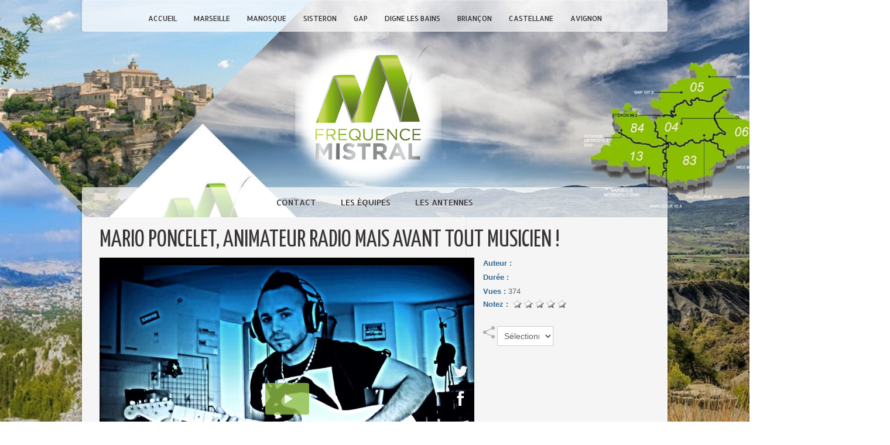

--- FILE ---
content_type: text/html; charset=UTF-8
request_url: https://www.frequencemistral.com/videos/Mario-guitare-wmv_v14551759.html
body_size: 5482
content:
<!DOCTYPE html PUBLIC "-//W3C//DTD XHTML 1.0 Strict//EN" "http://www.w3.org/TR/xhtml1/DTD/xhtml1-strict.dtd">
<html xmlns="http://www.w3.org/1999/xhtml"  xml:lang="fr" lang="fr">
<head>
<title>Mario guitare.wmv | Vidéos | Fréquence Mistral</title>
 
<meta http-equiv="Content-Type" content="text/html; Charset=UTF-8" />
<meta name="description" content="Décidément, ce jeune homme âgé de 23 ans multiplie les casquettes. Animateur Radio à l'antenne Sisteronnaise de Fréquence Mistral, il est aussi un musicien totalement autodidacte qui compose lui-mêm..." />

<meta name="geo.position" content="43.8344716;5.7854275" />
<link rel="stylesheet" href="/var/style/style_1.css?v=1769682594" type="text/css" />
<link rel="stylesheet" media="only screen and (max-width : 800px)" href="/var/style/style_1101.css?v=1730196666" type="text/css" />
<link rel="stylesheet" href="/assets/css/gbfonts.min.css?v=1724246908" type="text/css">
<meta id="viewport" name="viewport" content="width=device-width, initial-scale=1.0, maximum-scale=1.0" />
<link id="css-responsive" rel="stylesheet" href="/_public/css/responsive.min.css?v=1731587507" type="text/css" />
<link rel="stylesheet" media="only screen and (max-width : 800px)" href="/var/style/style_1101_responsive.css?v=1730196666" type="text/css" />
<link rel="stylesheet" href="/var/style/style.6474207.css?v=1387751890" type="text/css" />
<link rel="stylesheet" href="/var/style/style.6474215.css?v=1616431182" type="text/css" />
<link href="https://fonts.googleapis.com/css?family=Allerta|Yanone+Kaffeesatz&display=swap" rel="stylesheet" type="text/css" />
<link rel="canonical" href="https://www.frequencemistral.com/videos/Mario-guitare-wmv_v14551759.html" />
<link rel="alternate" type="application/rss+xml" title="RSS" href="/xml/syndication.rss" />
<link rel="alternate" type="application/atom+xml" title="ATOM" href="/xml/atom.xml" />
<link rel="icon" href="/favicon.ico?v=1398714624" type="image/x-icon" />
<link rel="shortcut icon" href="/favicon.ico?v=1398714624" type="image/x-icon" />
 
<!-- Google file -->
<meta name="google-site-verification" content="Ouqw-adHimaCJ0e8zAJSlh9Qo8wampuGMakDGSTsFKQ" />
<script src="/_public/js/jquery-1.8.3.min.js?v=1731587507" type="text/javascript"></script>
<script src="/_public/js/jquery.tools-1.2.7.min.js?v=1731587507" type="text/javascript"></script>
<script src="/_public/js/compress_jquery.ibox.js?v=1731587507" type="text/javascript"></script>
<script src="/_public/js/compress_ibox_embed.js?v=1731587507" type="text/javascript"></script>
<script src="/_public/js/jquery.raty.min.js?v=1731587507" type="text/javascript"></script>
<script src="/_public/js/compress_fonctions.js?v=1731587507" type="text/javascript"></script>
<script type="text/javascript">
/*<![CDATA[*//*---->*/
selected_page = ['video', ''];
selected_page = ['video', ''];

 var GBRedirectionMode = 'IF_FOUND';
/*--*//*]]>*/

</script>
 
<!-- Perso tags -->
<meta property="fb:pages" content="1539953959593925" />

<link rel="stylesheet" type="text/css" media="screen" href="/_public/css/compress_video.css?v=1731587507" />


<!-- Google Analytics -->
<!-- Google tag (gtag.js) -->
<script async src="https://www.googletagmanager.com/gtag/js?id=G-LT50CG2Q48"></script>
<script>
  window.dataLayer = window.dataLayer || [];
  function gtag(){dataLayer.push(arguments);}
  gtag('js', new Date());

  gtag('config', 'G-LT50CG2Q48');
</script>
 
</head>

<body class="mep1 home">
<div id="z_col_130_responsive" class="responsive-menu">


<!-- MOBI_swipe 10376856 -->
<div id="mod_10376856" class="mod_10376856 wm-module fullbackground  module-MOBI_swipe">
	 <div class="entete"><div class="fullmod">
		 <span>Fréquence Mistral</span>
	 </div></div>
	<div class="cel1">
		 <ul>
			 <li class="liens" data-link="home,"><a href="https://www.frequencemistral.com/" >			 <span>
			 Accueil
			 </span>
</a></li>
			 <li class="liens" data-link="rubrique,489791"><a href="/Reportages-Marseille_r13.html" >			 <span>
			 Marseille
			 </span>
</a></li>
			 <li class="liens" data-link="rubrique,483102"><a href="/Reportages-Manosque_r10.html" >			 <span>
			 Manosque
			 </span>
</a></li>
			 <li class="liens" data-link="rubrique,489792"><a href="/Reportages-Sisteron_r14.html" >			 <span>
			 Sisteron
			 </span>
</a></li>
			 <li class="liens" data-link="rubrique,489793"><a href="/Reportages-Gap_r15.html" >			 <span>
			 Gap
			 </span>
</a></li>
			 <li class="liens" data-link="rubrique,489794"><a href="/Reportages-Digne-les-Bains_r16.html" >			 <span>
			 Digne les Bains
			 </span>
</a></li>
			 <li class="liens" data-link="rubrique,489795"><a href="/Reportages-Briancon_r17.html" >			 <span>
			 Briançon
			 </span>
</a></li>
			 <li class="liens" data-link="rubrique,489796"><a href="/Reportages-Castellane_r18.html" >			 <span>
			 Castellane
			 </span>
</a></li>
			 <li class="liens" data-link="rubrique,9465270"><a href="/Reportages-Avignon_r114.html" >			 <span>
			 Avignon
			 </span>
</a></li>
			 <li class="liens" data-link="rubrique,13791741"><a href="/Les-radio-libre-en-danger_r134.html" >			 <span>
			 Radio en danger
			 </span>
</a></li>
		 </ul>
	</div>
</div>
</div>
<div id="main-responsive">

<!-- ********************************************** ZONE TITRE ********************************************** -->
<div id="z_col0" class="full">
<div class="z_col0_inner">
<div id="z_col0_responsive" class="module-responsive">

<!-- MOBI_titre 10376855 -->
<div id="mod_10376855" class="mod_10376855 module-MOBI_titre">
<div class="tablet-bg">
<div onclick="swipe()" class="swipe gbicongeneric icon-gbicongeneric-button-swipe-list"></div>
	 <a class="image mobile notablet" href="https://www.frequencemistral.com"><img src="https://www.frequencemistral.com/photo/iphone_titre_10376855.png?v=1520368647" alt="Fréquence Mistr"  title="Fréquence Mistr" /></a>
<div onclick="$('#search-10376855').toggle()" class="searchbutton gbicongeneric icon-gbicongeneric-search"></div>
<div id="search-10376855" class="searchbar" style="display:none">
<form action="/search/" method="get">
<div class="search-keyword"><input type="text" name="keyword" /></div>
<div class="search-button"><button>Rechercher</button></div>
</form>
</div>
</div>
</div>
<div id="ecart_after_10376855" class="ecart_col0" style="display:none"><hr /></div>

<!-- html 22116756 -->
	 
</div>

<!-- menu_static 6474244 -->
<div id="ecart_before_6474244" class="ecart_col0 " style="display:none"><hr /></div>
<div class="fullwidthsite">
<div id="mod_6474244" class="mod_6474244 wm-module fullbackground  menu_static colonne-a background-cell- ">
	 <ul class="menu_ligne"><li class="fullmod"><ul>
		 <li class="id1 cel1 keep-padding titre first">
			 <a href="https://www.frequencemistral.com/" data-link="home," >
				 Accueil
			 </a>
		 </li>
		 <li class="id2 cel2 keep-padding titre ">
			 <a href="/Reportages-Marseille_r13.html" data-link="rubrique,489791" >
				 Marseille
			 </a>
		 </li>
		 <li class="id3 cel1 keep-padding titre ">
			 <a href="/Reportages-Manosque_r10.html" data-link="rubrique,483102" >
				 Manosque
			 </a>
		 </li>
		 <li class="id4 cel2 keep-padding titre ">
			 <a href="/Reportages-Sisteron_r14.html" data-link="rubrique,489792" >
				 Sisteron
			 </a>
		 </li>
		 <li class="id5 cel1 keep-padding titre ">
			 <a href="/Reportages-Gap_r15.html" data-link="rubrique,489793" >
				 Gap
			 </a>
		 </li>
		 <li class="id6 cel2 keep-padding titre ">
			 <a href="/Reportages-Digne-les-Bains_r16.html" data-link="rubrique,489794" >
				 Digne les Bains
			 </a>
		 </li>
		 <li class="id7 cel1 keep-padding titre ">
			 <a href="/Reportages-Briancon_r17.html" data-link="rubrique,489795" >
				 Briançon
			 </a>
		 </li>
		 <li class="id8 cel2 keep-padding titre ">
			 <a href="/Reportages-Castellane_r18.html" data-link="rubrique,489796" >
				 Castellane
			 </a>
		 </li>
		 <li class="id9 cel1 keep-padding titre  last">
			 <a href="/Reportages-Avignon_r114.html" data-link="rubrique,9465270" >
				 Avignon
			 </a>
		 </li>
	 </ul></li>
	 </ul>
</div>
</div>
<div id="ecart_after_6474244" class="ecart_col0" style="display:none"><hr /></div>

<!-- titre 6474209 -->
<div class="fullwidthsite">
<div id="mod_6474209" class="mod_6474209 wm-module fullbackground "><div class="fullmod">
	 <h1 class="titre_image"><a href="https://www.frequencemistral.com/"><img src="/photo/titre_6474209.png?v=1411681538" alt="frequencem" title="frequencem" class="image"/></a></h1>
</div></div>
</div>
<div id="ecart_after_6474209" class="ecart_col0" style="display:none"><hr /></div>

<!-- menu_static 48119133 -->
<div id="ecart_before_48119133" class="ecart_col0 " style="display:none"><hr /></div>
<div class="fullwidthsite">
<div id="mod_48119133" class="mod_48119133 wm-module fullbackground  menu_static colonne-a background-cell- ">
	 <ul class="menu_ligne"><li class="fullmod"><ul>
		 <li class="id1 cel1 keep-padding titre first">
			 <a href="/contact/" data-link="article,7019027" >
				 Contact
			 </a>
		 </li>
		 <li class="id2 cel2 keep-padding titre ">
			 <a href="/equipes/" data-link="article,7019024" >
				 Les équipes
			 </a>
		 </li>
		 <li class="id3 cel1 keep-padding titre  last">
			 <a href="/antennes/" data-link="article,7019028" >
				 Les Antennes
			 </a>
		 </li>
	 </ul></li>
	 </ul>
</div>
</div>
</div>
</div>
<!-- ********************************************** FIN ZONE TITRE ****************************************** -->

<div id="main">
<div id="main_inner">

<div id="z_centre">
<div class="z_centre_inner">

<!-- ********************************************** COLONNE unique ********************************************** -->
<div id="z_colfull">
<div class="z_colfull_inner">
<div id="mod_6474207" class="mod_6474207 wm-module fullbackground  module-page2_video">
	 <div class="cel1">
<div id="mod_6474207_zoneplayer" style="margin:0px; padding:0px;">
				<div id="titre_video" class="titre" style="position:relative; margin-bottom:10px;width:100%;margin-right:2px;">MARIO PONCELET, ANIMATEUR RADIO MAIS AVANT TOUT MUSICIEN !				</div>
		<div id="video_player" style="margin-bottom:15px; align: left;height:auto;">
				<div id='video_6474207' class="center video-wrapper" style="float:left;margin-right : 15px;">
<iframe class="wmvid" src="https://www.frequencemistral.com/embed/2740/3/?autostart=1&embed=true&share=true&playlist=true&subscribe=true&fromWm=1&preload=none&" width="640" height="482" frameborder="0" webkitAllowFullScreen allowFullScreen></iframe>				</div>		<div id="detail_video_une">
				<div class="lien" style="margin-bottom:5px;;">
Auteur&nbsp;:&nbsp;<span class="texte"></span>
</div>
				<div class="lien" style="margin-bottom:5px;;">
Durée&nbsp;:&nbsp;<span class="texte"></span>
</div>
				<div class="lien" style="margin-bottom:5px;;">
Vues&nbsp;:&nbsp;<span class="texte">374</span></div>
				<div style="margin-bottom:30px" class="lien videoRating">
Notez&nbsp;:&nbsp;		 <div class="2" >
			 <span class="img_rating" id="star9138930"></span> <span id="hint9138930"></span>
		 </div>
</div>
				<div id="video_div_buzz">
						<img class="image" style="float:left;margin-right:3px;;" src="/_images/icones/buzz_video.png" alt="buzzImg" />
						<select onchange="window.open(document.getElementById('video_select_buzz').value);" id="video_select_buzz" class="button" style="float:left;margin-right:3px;;width:96px;">
								<option value="">Sélectionnez</option>
								<option value="/send/9138930/">Email</option>
								<option value="http://www.facebook.com/share.php?u=https%3A%2F%2Fwww.frequencemistral.com%2F">Facebook</option>
								<option value="http://twitter.com/intent/tweet?text=https%3A%2F%2Fwww.frequencemistral.com%2F">Twitter</option>
						</select>
</div>
						 <div class="clear"></div>
</div>
						 <div class="clear"></div>
		</div>						 <div class="clear"></div>
		<div class="texte infos-video" style="margin-top:0px; width:600px">				<p></p>			 <div class="lire_suite">
				 <a href="https://www.frequencemistral.com/MARIO-PONCELET-ANIMATEUR-RADIO-MAIS-AVANT-TOUT-MUSICIEN-_a2740.html"><span class="texte_lire_suite">none</span></a>
			 </div>
		</div></div>
<div style="margin:0px 0px 15px 0px;">&nbsp;</div>
<div class="titre">Autres vidéos</div>
		<div id="mod_6474207_zone_navigation" class="zone_navigation inner_tabs" style="width:100%;position:relative; height:335px;">
		<div class="zone_navigation_inner" style="margin:0;padding:0;height:335px;_height:335px">
	 <div class="col video_box clear-x2 clear-x3 clear-x4" style="margin-bottom:18px;width:25%;">
		<div class="videoCell" style="width:180px;">
					 <div class="inner" style="height:137px;padding:0;margin:0;background-color:#000;">
					 <a style="margin:0px;" href="javascript:void(0)" rel="nofollow" onclick="readVideo('mod_6474207_zoneplayer', 'preaction=mymodule&amp;java=false&amp;ajax=true&amp;ajax_subaction=read&amp;tri=recent&amp;id_mep=1&amp;id_param=6474207&amp;id=65359149'); return false;">
						 <img alt="Eliane Barreille Présidente du Conseil Départemental 04 lors des voeux 2026.mp4" style="border:0px;width:180px;height:100px;margin:0px;padding:0px;" src="/images/video/3501219/modules/medium_16-9.jpg"  />
					 </a>
					 </div>
						 <a class="opacity opacity_16_9" href="javascript:void(0)" rel="nofollow" onclick="readVideo('mod_6474207_zoneplayer', 'preaction=mymodule&amp;java=false&amp;ajax=true&amp;ajax_subaction=read&amp;tri=recent&amp;id_mep=1&amp;id_param=6474207&amp;id=65359149'); return false;">
						 <span class="lien titre_article" style="color:#FFF;font-style:normal;font-weight: bold;">Voeux 2026 : L...</span><br />
						 <span class="lien" style="color:#FFF;font-weight: normal;"> 2 min 59 sec</span>
						 <span>&nbsp;-&nbsp;Vues : 9</span>
						 </a>
		 </div>
	 </div>
	 <div class="col video_box" style="margin-bottom:18px;width:25%;">
		<div class="videoCell" style="width:180px;">
					 <div class="inner" style="height:137px;padding:0;margin:0;background-color:#000;">
					 <a style="margin:0px;" href="javascript:void(0)" rel="nofollow" onclick="readVideo('mod_6474207_zoneplayer', 'preaction=mymodule&amp;java=false&amp;ajax=true&amp;ajax_subaction=read&amp;tri=recent&amp;id_mep=1&amp;id_param=6474207&amp;id=65360542'); return false;">
						 <img alt="Extrait voeux Eliane Barreille.mp4" style="border:0px;width:180px;height:100px;margin:0px;padding:0px;" src="/images/video/3501263/modules/medium_16-9.jpg"  />
					 </a>
					 </div>
						 <a class="opacity opacity_16_9" href="javascript:void(0)" rel="nofollow" onclick="readVideo('mod_6474207_zoneplayer', 'preaction=mymodule&amp;java=false&amp;ajax=true&amp;ajax_subaction=read&amp;tri=recent&amp;id_mep=1&amp;id_param=6474207&amp;id=65360542'); return false;">
						 <span class="lien titre_article" style="color:#FFF;font-style:normal;font-weight: bold;">Voeux 2026 : L...</span><br />
						 <span class="lien" style="color:#FFF;font-weight: normal;"> 1 min 52 sec</span>
						 <span>&nbsp;-&nbsp;Vues : 5</span>
						 </a>
		 </div>
	 </div>
	 <div class="col video_box clear-x2" style="margin-bottom:18px;width:25%;">
		<div class="videoCell" style="width:180px;">
					 <div class="inner" style="height:137px;padding:0;margin:0;background-color:#000;">
					 <a style="margin:0px;" href="javascript:void(0)" rel="nofollow" onclick="readVideo('mod_6474207_zoneplayer', 'preaction=mymodule&amp;java=false&amp;ajax=true&amp;ajax_subaction=read&amp;tri=recent&amp;id_mep=1&amp;id_param=6474207&amp;id=65360932'); return false;">
						 <img alt="Extrait du discours d' Eliane Barreille.mp4" style="border:0px;width:180px;height:100px;margin:0px;padding:0px;" src="/images/video/3501264/modules/medium_16-9.jpg"  />
					 </a>
					 </div>
						 <a class="opacity opacity_16_9" href="javascript:void(0)" rel="nofollow" onclick="readVideo('mod_6474207_zoneplayer', 'preaction=mymodule&amp;java=false&amp;ajax=true&amp;ajax_subaction=read&amp;tri=recent&amp;id_mep=1&amp;id_param=6474207&amp;id=65360932'); return false;">
						 <span class="lien titre_article" style="color:#FFF;font-style:normal;font-weight: bold;">Voeux 2026 : L...</span><br />
						 <span class="lien" style="color:#FFF;font-weight: normal;"> 9 min 30 sec</span>
						 <span>&nbsp;-&nbsp;Vues : 6</span>
						 </a>
		 </div>
	 </div>
	 <div class="col alt_video_box clear-x3" style="margin-bottom:18px;width:25%;">
		<div class="videoCell" style="width:180px;">
					 <div class="inner" style="height:137px;padding:0;margin:0;background-color:#000;">
					 <a style="margin:0px;" href="javascript:void(0)" rel="nofollow" onclick="readVideo('mod_6474207_zoneplayer', 'preaction=mymodule&amp;java=false&amp;ajax=true&amp;ajax_subaction=read&amp;tri=recent&amp;id_mep=1&amp;id_param=6474207&amp;id=65222644'); return false;">
						 <img alt="2025-12-17.mp4" style="border:0px;width:180px;height:100px;margin:0px;padding:0px;" src="/images/video/3495361/modules/medium_16-9.jpg"  />
					 </a>
					 </div>
						 <a class="opacity opacity_16_9" href="javascript:void(0)" rel="nofollow" onclick="readVideo('mod_6474207_zoneplayer', 'preaction=mymodule&amp;java=false&amp;ajax=true&amp;ajax_subaction=read&amp;tri=recent&amp;id_mep=1&amp;id_param=6474207&amp;id=65222644'); return false;">
						 <span class="lien titre_article" style="color:#FFF;font-style:normal;font-weight: bold;">Les chefs d'oeuvre d...</span><br />
						 <span class="lien" style="color:#FFF;font-weight: normal;"> 12 min 12 sec</span>
						 <span>&nbsp;-&nbsp;Vues : 4</span>
						 </a>
		 </div>
	 </div>
	 <div class="col video_box clear-x2 clear-x4" style="margin-bottom:18px;width:25%;">
		<div class="videoCell" style="width:180px;">
					 <div class="inner" style="height:137px;padding:0;margin:0;background-color:#000;">
					 <a style="margin:0px;" href="javascript:void(0)" rel="nofollow" onclick="readVideo('mod_6474207_zoneplayer', 'preaction=mymodule&amp;java=false&amp;ajax=true&amp;ajax_subaction=read&amp;tri=recent&amp;id_mep=1&amp;id_param=6474207&amp;id=65165935'); return false;">
						 <img alt="Inauguration Expension des Archives départementales 04.mp4" style="border:0px;width:180px;height:100px;margin:0px;padding:0px;" src="/images/video/3493634/modules/medium_16-9.jpg"  />
					 </a>
					 </div>
						 <a class="opacity opacity_16_9" href="javascript:void(0)" rel="nofollow" onclick="readVideo('mod_6474207_zoneplayer', 'preaction=mymodule&amp;java=false&amp;ajax=true&amp;ajax_subaction=read&amp;tri=recent&amp;id_mep=1&amp;id_param=6474207&amp;id=65165935'); return false;">
						 <span class="lien titre_article" style="color:#FFF;font-style:normal;font-weight: bold;">Les Archives 0...</span><br />
						 <span class="lien" style="color:#FFF;font-weight: normal;"> 19 min 25 sec</span>
						 <span>&nbsp;-&nbsp;Vues : 8</span>
						 </a>
		 </div>
	 </div>
	 <div class="col video_box" style="margin-bottom:18px;width:25%;">
		<div class="videoCell" style="width:180px;">
					 <div class="inner" style="height:137px;padding:0;margin:0;background-color:#000;">
					 <a style="margin:0px;" href="javascript:void(0)" rel="nofollow" onclick="readVideo('mod_6474207_zoneplayer', 'preaction=mymodule&amp;java=false&amp;ajax=true&amp;ajax_subaction=read&amp;tri=recent&amp;id_mep=1&amp;id_param=6474207&amp;id=65155390'); return false;">
						 <img alt="2025-12-11.mp4" style="border:0px;width:180px;height:100px;margin:0px;padding:0px;" src="/images/video/3493472/modules/medium_16-9.jpg"  />
					 </a>
					 </div>
						 <a class="opacity opacity_16_9" href="javascript:void(0)" rel="nofollow" onclick="readVideo('mod_6474207_zoneplayer', 'preaction=mymodule&amp;java=false&amp;ajax=true&amp;ajax_subaction=read&amp;tri=recent&amp;id_mep=1&amp;id_param=6474207&amp;id=65155390'); return false;">
						 <span class="lien titre_article" style="color:#FFF;font-style:normal;font-weight: bold;">Au lycée agricole d...</span><br />
						 <span class="lien" style="color:#FFF;font-weight: normal;"> 4 min 19 sec</span>
						 <span>&nbsp;-&nbsp;Vues : 4</span>
						 </a>
		 </div>
	 </div>
	 <div class="col video_box clear-x2 clear-x3" style="margin-bottom:18px;width:25%;">
		<div class="videoCell" style="width:180px;">
					 <div class="inner" style="height:137px;padding:0;margin:0;background-color:#000;">
					 <a style="margin:0px;" href="javascript:void(0)" rel="nofollow" onclick="readVideo('mod_6474207_zoneplayer', 'preaction=mymodule&amp;java=false&amp;ajax=true&amp;ajax_subaction=read&amp;tri=recent&amp;id_mep=1&amp;id_param=6474207&amp;id=65092311'); return false;">
						 <img alt="Fête de Noël 4 décembre 2025 à Digne les Bains.mp4" style="border:0px;width:180px;height:100px;margin:0px;padding:0px;" src="/images/video/3490727/modules/medium_16-9.jpg"  />
					 </a>
					 </div>
						 <a class="opacity opacity_16_9" href="javascript:void(0)" rel="nofollow" onclick="readVideo('mod_6474207_zoneplayer', 'preaction=mymodule&amp;java=false&amp;ajax=true&amp;ajax_subaction=read&amp;tri=recent&amp;id_mep=1&amp;id_param=6474207&amp;id=65092311'); return false;">
						 <span class="lien titre_article" style="color:#FFF;font-style:normal;font-weight: bold;">Un spectacle pour le...</span><br />
						 <span class="lien" style="color:#FFF;font-weight: normal;"> 6 min 41 sec</span>
						 <span>&nbsp;-&nbsp;Vues : 5</span>
						 </a>
		 </div>
	 </div>
	 <div class="col alt_video_box" style="margin-bottom:18px;width:25%;">
		<div class="videoCell" style="width:180px;">
					 <div class="inner" style="height:137px;padding:0;margin:0;background-color:#000;">
					 <a style="margin:0px;" href="javascript:void(0)" rel="nofollow" onclick="readVideo('mod_6474207_zoneplayer', 'preaction=mymodule&amp;java=false&amp;ajax=true&amp;ajax_subaction=read&amp;tri=recent&amp;id_mep=1&amp;id_param=6474207&amp;id=64960135'); return false;">
						 <img alt="Antoinette Chahine au Lycée Pierre Gilles de Gennes 20251121.mp4" style="border:0px;width:180px;height:100px;margin:0px;padding:0px;" src="/images/video/3486318/modules/medium_16-9.jpg"  />
					 </a>
					 </div>
						 <a class="opacity opacity_16_9" href="javascript:void(0)" rel="nofollow" onclick="readVideo('mod_6474207_zoneplayer', 'preaction=mymodule&amp;java=false&amp;ajax=true&amp;ajax_subaction=read&amp;tri=recent&amp;id_mep=1&amp;id_param=6474207&amp;id=64960135'); return false;">
						 <span class="lien titre_article" style="color:#FFF;font-style:normal;font-weight: bold;">Antoinette Chahin...</span><br />
						 <span class="lien" style="color:#FFF;font-weight: normal;"> 13 min 21 sec</span>
						 <span>&nbsp;-&nbsp;Vues : 4</span>
						 </a>
		 </div>
	 </div>
<div class="clear"></div></div>		 <div class="navi_contenair" style="margin: 0 auto;">
		 <div class="lien" style="text-align : center;">
			 <a class="lien" href="/videos/all/">Voir toutes les vidéos</a>
		 </div>
		 </div>
						 <div class="clear"></div>
</div>
				 <div style="height:30px">&nbsp;</div>
</div>
</div>
<div class="ecart_colfull"><hr /></div>
</div>
</div>
<!-- ********************************************** FIN COLONNE unique ****************************************** -->

</div>
</div>

<!-- ********************************************** ZONE OURS ********************************************** -->
<div id="z_col100">
<div class="z_col100_inner">

<!-- lien_perso 33377259 -->
<div id="mod_33377259" class="mod_33377259 wm-module fullbackground  module-lien_perso">
	 <div class="texte">
		 <a href="/contact/" > Mentions Légales</a>
	 </div>
</div>
<div id="ecart_after_33377259" class="ecart_col100"><hr /></div>

<!-- lien_perso 46153382 -->
<div id="ecart_before_46153382" class="ecart_col100 responsive" style="display:none"><hr /></div>
<div id="mod_46153382" class="mod_46153382 wm-module fullbackground  module-lien_perso">
	 <div class="texte">
		 <a href="/La-grille-des-programmes-2023-2024_a11407.html" > Grille des programmes</a>
	 </div>
</div>
</div>
</div>
<!-- ********************************************** FIN ZONE OURS ****************************************** -->

</div>
</div>
</div>
<script type="text/javascript">
/*<![CDATA[*//*---->*/
if (typeof wm_select_link === 'function') wm_select_link('.mod_10376856 .liens');
if (typeof wm_select_link === 'function') wm_select_link('.mod_6474244 ul li a');
if (typeof wm_select_link === 'function') wm_select_link('.mod_48119133 ul li a');
$('#star9138930').raty({start: 0, 
			path: '/_adminV5/css/images/', 
			starOff: 'rating_star.png', 
			starOn: 'star_f.png',
			readOnly: false,
			hintList: ['1', '2', '3', '4', '5'],
			size: 15,
			click : function(rate) { $(this).raty('readOnly', true); $(this).next().html('Votre note : ' + rate); $.post('/', 'preaction=rating&action=rating&id_article=9138930&rating_type=star&value=' + rate + '');}
			});

    var documentBody = (($.browser.chrome)||($.browser.safari)) ? document.body : document.documentElement;
    function getVideoPage(dom, lien){
    	obj_ajax =  $('#' + dom);
    	var obj_h = obj_ajax.height();
        var obj_w = obj_ajax.width();
    	var loader = $('<div style="position: absolute; height: ' + obj_h + 'px; width: ' + obj_w + 'px; top: 0; left: 0; margin-bottom: -' + obj_h + 'px; background: white url(/_images/icones/ajax-loader.gif) center 50% no-repeat; filter: alpha(opacity:80); opacity: 0.8;"><' + '/div>');
      
        obj_ajax.append(loader);
        recharge(dom, '/', '', lien);                                                    
        }
        
        function readVideo(dom, lien){	
             $(documentBody).animate({scrollTop: $('#mod_6474207').offset().top}, 600, 'swing', function() { recharge(dom, '/', '', lien); });
        }
$(documentBody).animate({scrollTop: $('#mod_6474207').offset().top}, 1000);

/*--*//*]]>*/
</script>
</body>

</html>


--- FILE ---
content_type: text/css
request_url: https://www.frequencemistral.com/var/style/style_1.css?v=1769682594
body_size: 6637
content:
body, .body {margin: 0;padding: 0.1px;height: 100%;font-family: "Arial", sans-serif;background-color: #FFFFFF;background-image: url(https://www.frequencemistral.com/photo/background-1.png?v=1707834310);background-attachment: fixed;background-position : top center;background-repeat : no-repeat;}#main, #z_col0.full .fullmod {position: relative;width: 1016px;margin: 0 auto;}#z_col0.full .fullmod {border:none;margin-top: 0;margin-bottom: 0;}.fullwidthsite {width: 1016px;margin: 0 auto;}#main_table_inner {border-spacing: 0;width: 1016px;padding: 0;background-image: url(https://www.frequencemistral.com/photo/background_colonne-1-127.png?v=1348496131);background-repeat: repeat-y;}#main_inner {position: static;width: auto;display: block;background-image: url(https://www.frequencemistral.com/photo/background_colonne-1-127.png?v=1348496131);background-repeat: repeat-y;}#z_col130 {position: relative;//position: auto;}.z_col130_td_inner {vertical-align: top;padding: 0;background-color: transparent;}.z_col130_inner {background-color: transparent;}#z_col130 .z_col130_inner {height: 0px;}#z_col130 div.ecart_col130 {height: 0px;}#z_col130 div.ecart_col130 hr{display: none;}#z_centre {position: relative;width: 100%;}.z_centre_inner {overflow: hidden;width: 100%;display: block;}#z_col0 {position: relative;//position: auto;}.z_col0_td_inner {vertical-align: top;padding: 0;background-color: transparent;}.z_col0_inner {position: static;display: block;background-color: transparent;}#z_col0 .z_col0_inner {padding: 0px 0px 0px 0px;}#z_col0 div.ecart_col0 {height: 0px;}#z_col0 div.ecart_col0 hr{display: none;}#z_col1, #z_col2 {display:inline;position: relative;//position: auto;float:left;min-height: 1px;}#z_col1 {height: 100%;width: 666px;}.z_col1_td_inner {vertical-align: top;padding: 0;width: 666px;background-color: transparent;background-repeat: repeat-y;}.z_col1_inner {display: block;height: 100%;background-color: transparent;background-image: url(https://www.frequencemistral.com/photo/background_colonne-1-1.png?v=1348496131);background-repeat: repeat-y;}#z_col1 .z_col1_inner {padding: 10px 0px 15px 8px;}#z_col1 div.ecart_col1 {height: 15px;}#z_col1 div.ecart_col1 hr{display: none;}#z_col2 {height: 100%;width: 350px;}.z_col2_td_inner {vertical-align: top;padding: 0;width: 350px;background-color: transparent;}.z_col2_inner {display: block;height: 100%;background-color: transparent;}#z_col2 .z_col2_inner {padding: 15px 8px 15px 0px;}#z_col2 div.ecart_col2 {height: 15px;}#z_col2 div.ecart_col2 hr{display: none;}#z_colfull {height: 100%;}.z_colfull_td_inner {vertical-align: top;padding: 0;background-color: transparent;background-repeat: repeat-y;}.z_colfull_inner {display: block;height: 100%;background-color: transparent;background-image: url(https://www.frequencemistral.com/photo/background_colonne-1-1.png?v=1348496131);background-repeat: repeat-y;}#z_colfull .z_colfull_inner {padding: 10px 8px 15px 8px;}#z_colfull div.ecart_colfull {height: 15px;}#z_colfull div.ecart_colfull hr{display: none;}#z_col100 {clear: both;position: relative;//position: auto;}.z_col100_td_inner {vertical-align: top;padding: 0;background-color: transparent;background-repeat: no-repeat;background-position:top center;background-repeat:no-repeat;}.z_col100_inner {background-color: transparent;background-image: url(https://www.frequencemistral.com/photo/background_colonne-1-100.png?v=1348496131);background-repeat: no-repeat;background-position:top center;background-repeat:no-repeat; _height: 100%;_background-image: none;_filter: progid:DXImageTransform.Microsoft.AlphaImageLoader(src='https://www.frequencemistral.com/photo/background_colonne-1-100.png', sizingMethod='scale');}#z_col100 .z_col100_inner {padding: 0px 0px 0px 0px;}#z_col100 div.ecart_col100 {height: 25px;}#z_col100 div.ecart_col100 hr{display: none;}#z_col0.full .mod_6474209 .cel1 .fullmod, #z_col0.full .mod_6474209 .entete .fullmod, #z_col0.full .mod_6474209 .cel2 .fullmod {width: 272px;}.mod_6474209 {position: relative;background-color: transparent;margin: 0;padding: 0px 372px;}.mod_6474209 .titre, .mod_6474209 .titre a{color: #FFFFFF;text-align: left;text-decoration: none;text-transform: uppercase;font: normal 50px/1.9em "Helvetica", sans-serif;text-shadow: #000000 0px 0px 10px;letter-spacing: 1px;}.mod_6474209 .titre a:hover{color: #99B4C7;text-decoration: none;background: transparent;font-weight: normal;}.mod_6474209 .titre_image{color: #FFFFFF;text-align: left;text-decoration: none;text-transform: uppercase;font: normal 50px/1.9em "Helvetica", sans-serif;text-shadow: #000000 0px 0px 10px;letter-spacing: 1px;position: relative;display: block;}.mod_6474209 .image{margin: 0;}#z_col0.full .mod_6474212 .cel1 .fullmod, #z_col0.full .mod_6474212 .entete .fullmod, #z_col0.full .mod_6474212 .cel2 .fullmod {width: 976px;}.mod_6474212 .general{background-image: url(http://www.wmaker.net/frequencem/photo/fond-6474212.png?v=1348496136);background-position: top center;background-repeat: no-repeat;position: relative;}.mod_6474212 .entete{background-color: transparent;position: relative;margin: 0;padding: 0;text-transform: uppercase;text-decoration: none;text-align: center;color: #9C999B;font: normal 20px/0.5em "Yanone Kaffeesatz", "Arial", sans-serif;text-shadow: #FFFFFF 0px 1px 0px;letter-spacing: 0px;}.mod_6474212 .entete span, .mod_6474212 .entete a{background-color: #F5F5F5;padding: 0 2px;}.mod_6474212 .cel1{position: relative;background-color: transparent;padding: 16px 20px;}.mod_6474212 .tweet{text-decoration: none;text-align: left;color: #605C5F;font: italic  bold  13px "Helvetica", sans-serif;text-shadow: #FFFFFF 0px 1px 0px;}.mod_6474212 .liens, .mod_6474212 .liens a, .mod_6474212 a.liens{text-decoration: none;text-align: justify;color: #32688F;font: italic  bold  13px "Helvetica", sans-serif;text-shadow: #FFFFFF 0px 1px 0px;}.mod_6474212 .liens a:hover, .mod_6474212 a.liens:hover{color: #383337;text-decoration: none;background: transparent;font-weight: bold;}.mod_6474212 .date{text-decoration: none;text-align: right;color: #605C5F;font: italic  bold  13px/0.5em "Helvetica", sans-serif;text-shadow: #FFFFFF 0px 1px 0px;margin-top: 2px;}.mod_6474212 .name{text-decoration: none;font-weight: bold;}.mod_6474212 .div-tweet{padding-left: 36px;background: url(/frequencem/photo/mod-6474212-1.png?v=1348496136) no-repeat top left;min-height: 19px;}#z_col0.full .mod_6474232 .cel1 .fullmod, #z_col0.full .mod_6474232 .entete .fullmod, #z_col0.full .mod_6474232 .cel2 .fullmod {width: 1016px;}.mod_6474232 {position: relative;background-color: transparent;margin-left: 215px;padding: 0px 0px;}.mod_6474232 .slogan{text-decoration: none;text-align: left;color: #FFFFFF;font: italic  bold  13px "Helvetica", sans-serif;text-shadow: #000000 0px 0px 5px;}.mod_6474238 {margin-left: 30px;margin-right: 30px;position: relative;}.mod_6474238 .entete{background-color: transparent;position: relative;padding: 10px 10px;color: #9C999B;text-decoration: none;text-transform: uppercase;text-align: left;font: normal 18px "Allerta", "Arial", sans-serif;text-shadow: #FFFFFF 0px 1px 0px;letter-spacing: 0px;}.mod_6474238 .entete span, .mod_6474238 .entete a{background-color: #F5F5F5;padding: 0 2px;}.mod_6474238 .cel1{position: relative;background-color: transparent;padding: 10px 10px;}.mod_6474238 .left{position: relative;padding-right: 10px;float: left;}.mod_6474238 .right{position: relative;padding-left: 10px;float: right;}.mod_6474238 .center, .mod_6474238 .top{position: relative;padding-bottom: 10px;float: none;text-align: center;}.mod_6474238 .rubrique, .mod_6474238 .rubrique a{color: #9C999B;text-transform: uppercase;text-decoration: none;text-align: left;font: normal 11px "Helvetica", sans-serif;}.mod_6474238 .rubrique a:hover{color: #605C5F;text-decoration: none;background: transparent;font-weight: normal;}.mod_6474238 .titre, .mod_6474238 .titre a{text-transform: uppercase;color: #383337;text-align: left;text-decoration: none;font: normal 20px "Allerta", "Arial", sans-serif;letter-spacing: 0px;}.mod_6474238 .titre a:hover, .mod_6474238 .menu_arrow li.selected .titre a, .mod_6474238 .menu li.selected a.titre{color: #605C5F;text-decoration: none;background: transparent;font-weight: normal;}.mod_6474238 .premier_titre, .mod_6474238 .premier_titre a{color: #383337;text-align: left;text-decoration: none;text-transform: uppercase;font: normal 24px "Allerta", "Arial", sans-serif;letter-spacing: 0px;}.mod_6474238 .premier_titre a:hover{color: #605C5F;text-decoration: none;background: transparent;font-weight: normal;}.mod_6474238 .texte, .mod_6474238 .texte a{color: #605C5F;text-align: left;text-decoration: none;font: normal 13px/1.5em "Allerta", "Arial", sans-serif;margin: 0;}.mod_6474238 .texte a:hover{color: #383337;text-decoration: none;background: transparent;font-weight: normal;}.mod_6474238 .legende{color: #605C5F;text-align: left;text-decoration: none;font: normal 13px/1.5em "Allerta", "Arial", sans-serif;text-align: center;font-weight: bold;}.mod_6474238 .auteur, .mod_6474238 a.auteur, .mod_6474238 a.auteur:hover{color: #90BE45;text-align: left;text-decoration: none;font: normal 12px/1.5em "Allerta", "Arial", sans-serif;text-decoration: none;background-color: transparent;}.mod_6474238 .date, .mod_6474238 .date a, .mod_6474238 a.date, .mod_6474238 a.date:hover{color: #90BE45;text-align: left;text-decoration: none;font: normal 12px/1.5em "Allerta", "Arial", sans-serif;text-decoration: none;background-color: transparent;}.mod_6474238 .une{background-color: transparent;width: 598px;position: relative;}.mod_6474238 .une_6 .cel1{padding: 0;}.mod_6474238 .lire_suite{text-align: right;}.mod_6474238 .lire_suite a, .mod_6474238 .lire_suite img{color: #605C5F;text-decoration: none;font: 13px "Allerta", "Arial", sans-serif;padding-right: 1ex;}.mod_6474238 .fond{color: #605C5F;text-decoration: none;font: 13px "Allerta", "Arial", sans-serif;padding-right: 1ex;background-color: #FFFFFF;}.mod_6474238 table.fond td{vertical-align: top;}.mod_6474238 td .pager{padding: 0;}.mod_6474238 .pager a, .mod_6474238 .pager a.sel, .mod_6474238 .pager a:hover{display: inline-block;padding: 0 !important;margin: 0 3px;height: 10px;line-height: 10px !important;_height: 5px;width: 10px;vertical-align: 5%;border-radius: 25px;-moz-border-radius: 25px;-webkit-border-radius: 25px;}.mod_6474238 .cellpadding{padding: 10px;}.mod_6474238 .scroller{overflow: hidden;}.mod_6474238 .pager, .mod_6474238 .pager a{color: #F5F5F5;text-align: left;text-decoration: none;text-transform: none;font: normal 14px "Helvetica", sans-serif;font-weight: normal;}.mod_6474238 .pager{padding: 10px 0;text-decoration: none;}.mod_6474238 .pager a{border: #F5F5F5 1px solid;background-color: #CECCCD;padding: 0 2px;padding: 2px 6px;line-height: 26px;}.mod_6474238 .pager a:hover, .mod_6474238 .pager .sel{color: #FFFFFF;text-decoration: none;background: #90BE45;font-weight: normal;border: #FFFFFF 1px solid;font-weight: bold;}.mod_6474238 .pager .sel{text-decoration: none;}.mod_6474238 .pager span{padding: 2px 6px;}.mod_6474238 .pager a span{padding: 0;}.mod_6474238 .forpager{border-bottom: none;border-left: none;border-right: none;}.mod_6474238 .pager, .mod_6474238 .pager a{font-size: 12px;}.mod_6474238 td.arrows, .mod_6474238 td.pager{width: 40px;text-align: center;padding: 10px 0;}#z_col0.full .mod_6474239 .cel1 .fullmod, #z_col0.full .mod_6474239 .entete .fullmod, #z_col0.full .mod_6474239 .cel2 .fullmod {width: 956px;}.mod_6474239 {background-image: url(http://www.frequencemistral.com/photo/fond-6474239.png?v=1348496135);background-repeat: repeat-y;}.mod_6474239 .entete{background-color: transparent;position: relative;margin: 0;padding: 0;color: #9C999B;text-align: center;text-decoration: none;text-transform: uppercase;font: normal 20px/0.5em "Yanone Kaffeesatz", "Arial", sans-serif;text-shadow: #FFFFFF 0px 1px 0px;letter-spacing: 0px;}.mod_6474239 .pied{background-image: url(http://www.frequencemistral.com/photo/pied-6474239.png?v=1348496135);background-repeat: repeat-x;height: 2px;}.mod_6474239 .entete span, .mod_6474239 .entete a{background-color: #F5F5F5;padding: 0 2px;}.mod_6474239 .eau{list-style: none;direction: ltr !important;}.mod_6474239 .cel1{position: relative;background-color: transparent;padding: 20px 30px;}.mod_6474239 .cel2{position: relative;padding: 20px 30px;}.mod_6474239 td{vertical-align: top;}.mod_6474239 .date, .mod_6474239 .date a, .mod_6474239 a.date{color: #32688F;text-align: left;text-decoration: none;font: italic  bold  13px/2em "Helvetica", sans-serif;text-shadow: #FFFFFF 0px 1px 0px;}.mod_6474239 .rubrique, .mod_6474239 .rubrique a, .mod_6474239 a.rubrique{color: #9C999B;text-align: left;text-decoration: none;text-transform: uppercase;font: normal 11px "Helvetica", sans-serif;}.mod_6474239 .rubrique a:hover, .mod_6474239 a.rubrique:hover{color: #605C5F;text-decoration: none;background: transparent;font-weight: normal;}.mod_6474239 .titre, .mod_6474239 .titre a{color: #605C5F;text-align: left;text-decoration: none;text-transform: uppercase;font: normal 16px/2em "Yanone Kaffeesatz", "Arial", sans-serif;text-shadow: #FFFFFF 0px 1px 0px;letter-spacing: 0px;}.mod_6474239 .titre a:hover{color: #383337;text-decoration: none;background: transparent;font-weight: normal;}.mod_6474239 .titre{margin-bottom: 2px;direction: ltr !important;}.mod_6474239 .date{color: #32688F;text-align: left;text-decoration: none;font: italic  bold  13px/2em "Helvetica", sans-serif;text-shadow: #FFFFFF 0px 1px 0px;}.mod_6474239 .texte, .mod_6474239 .texte a{color: #605C5F;text-align: left;text-decoration: none;font: normal 13px/1.5em "Helvetica", sans-serif;}.mod_6474239 .lire_suite{text-align: right;}.mod_6474239 .lire_suite a, .mod_6474239 .lire_suite img{color: #605C5F;text-decoration: none;font: 13px "Helvetica", sans-serif;padding-right: 1ex;}.mod_6474239 .pager, .mod_6474239 .pager a{text-align: center;text-decoration: none;font: normal 14px "Helvetica", sans-serif;font-weight: normal;}.mod_6474239 .pager{padding: 10px 0;text-decoration: none;}.mod_6474239 .pager a{border: transparent 1px solid;background-color: #CECCCD;padding: 0 2px;padding: 2px 6px;line-height: 26px;}.mod_6474239 .pager a:hover, .mod_6474239 .pager .sel{text-decoration: none;background: #32688F;font-weight: normal;font-weight: bold;}.mod_6474239 .pager .sel{text-decoration: none;}.mod_6474239 .pager span{padding: 2px 6px;}.mod_6474239 .pager a span{padding: 0;}.mod_6474239 .forpager{border-bottom: none;border-left: none;border-right: none;}.mod_6474239 .bloc{float: left;}.mod_6474239 .rubrique{margin-bottom: 5px;}.mod_6474239 .photo img{max-width: 100%;}.mod_6474239 .scroller{overflow: hidden;}.mod_6474239 .scroller div.section{float: left;position: relative;}.mod_6474239 .scroller div.content{width: 10000px;height: auto;}.mod_6474239 .pager{padding: 10px 0 0 0 !important;}.mod_6474239 .pager a, .mod_6474239 .pager a.sel, .mod_6474239 .pager a:hover{display: inline-block;padding: 0 !important;margin: 0 3px;height: 12px;line-height: 12px !important;_height: 12px;width: 12px;vertical-align: 5%;border-radius: 25px;-moz-border-radius: 25px;-webkit-border-radius: 25px;}.mod_6474239 .photo{position: relative;background-size: cover !important;}.mod_7608040 .entete{background-color: transparent;position: relative;padding: 20px 30px;color: #9C999B;text-align: left;text-decoration: none;text-transform: uppercase;font: normal 18px "Allerta", "Arial", sans-serif;text-shadow: #FFFFFF 0px 1px 0px;letter-spacing: 0px;}.mod_7608040 .pied{background-image: url(http://www.frequencemistral.com/photo/pied-7608040.png?v=1411588511);background-repeat: repeat-x;height: 2px;}.mod_7608040 .entete span, .mod_7608040 .entete a{background-color: #F5F5F5;padding: 0 2px;}.mod_7608040 .eau{list-style: none;}.mod_7608040 .cel1{position: relative;background-color: transparent;padding: 20px 30px;}.mod_7608040 .cel2{position: relative;padding: 20px 30px;}.mod_7608040 td{vertical-align: top;}.mod_7608040 .date, .mod_7608040 .date a, .mod_7608040 a.date{color: #90BE45;text-decoration: none;text-align: left;font: normal 12px/1.5em "Allerta", "Arial", sans-serif;}.mod_7608040 .rubrique, .mod_7608040 .rubrique a, .mod_7608040 a.rubrique{text-align: left;text-decoration: none;text-transform: uppercase;color: #9C999B;font: normal 11px "Helvetica", sans-serif;}.mod_7608040 .rubrique a:hover, .mod_7608040 a.rubrique:hover{color: #605C5F;text-decoration: none;background: transparent;font-weight: normal;}.mod_7608040 .titre, .mod_7608040 .titre a{color: #383337;text-align: left;text-decoration: none;text-transform: uppercase;font: normal 16px "Allerta", "Arial", sans-serif;letter-spacing: 0px;}.mod_7608040 .titre a:hover{color: #605C5F;text-decoration: none;background: transparent;font-weight: normal;}.mod_7608040 .titre{margin-bottom: 2px;}.mod_7608040 .date{color: #90BE45;text-decoration: none;text-align: left;font: normal 12px/1.5em "Allerta", "Arial", sans-serif;}.mod_7608040 .texte, .mod_7608040 .texte a{text-align: left;text-decoration: none;color: #605C5F;font: normal 12px/1.5em "Allerta", "Arial", sans-serif;}.mod_7608040 .lire_suite{text-align: right;}.mod_7608040 .lire_suite a, .mod_7608040 .lire_suite img{text-decoration: none;color: #605C5F;font: 12px "Allerta", "Arial", sans-serif;padding-right: 1ex;}.mod_7608040 .pager, .mod_7608040 .pager a{color: #F5F5F5;text-align: left;text-decoration: none;text-transform: none;font: normal 14px "Helvetica", sans-serif;font-weight: normal;}.mod_7608040 .pager{padding: 10px 0;text-decoration: none;}.mod_7608040 .pager a{border: #F5F5F5 1px solid;background-color: #CECCCD;padding: 0 2px;padding: 2px 6px;line-height: 26px;}.mod_7608040 .pager a:hover, .mod_7608040 .pager .sel{color: #FFFFFF;text-decoration: none;background: #90BE45;font-weight: normal;border: #FFFFFF 1px solid;font-weight: bold;}.mod_7608040 .pager .sel{text-decoration: none;}.mod_7608040 .pager span{padding: 2px 6px;}.mod_7608040 .pager a span{padding: 0;}.mod_7608040 .forpager{border-bottom: none;border-left: none;border-right: none;}.mod_7608040 .photo{position: relative;padding-right: 10px;float: left;}.mod_6474240 {margin-left: 15px;margin-right: 15px;}.mod_6474240 .entete{background-color: transparent;position: relative;padding: 5px 5px;color: #9C999B;text-align: left;text-decoration: none;text-transform: uppercase;font: normal 12px "Allerta", "Arial", sans-serif;text-shadow: #FFFFFF 0px 1px 0px;letter-spacing: 0px;border-radius: 5px 5px 0 0;-moz-border-radius: 5px 5px 0 0;-webkit-border-radius: 5px 5px 0 0;}.mod_6474240 .entete span, .mod_6474240 .entete a{background-color: #F5F5F5;padding: 0 2px;}.mod_6474240 .cel1{position: relative;background-color: transparent;padding: 5px 5px;white-space: nowrap;border-radius: 5px 5px 5px 5px;-moz-border-radius: 5px 5px 5px 5px;-webkit-border-radius: 5px 5px 5px 5px;}.mod_6474240 .texte, .mod_6474240 .texte a{color: #605C5F;text-align: left;text-decoration: none;font: normal 13px/1.5em "Allerta", "Arial", sans-serif;}.mod_6474240 .texte a:hover{color: #383337;text-decoration: none;background: transparent;font-weight: normal;}.mod_6474240 .avance, .mod_6474240 .avance a{color: #90BE45;text-align: justify;text-decoration: none;font: bold  13px "Helvetica", sans-serif;}.mod_6474240 .avance a:hover{color: #383337;text-decoration: none;background: transparent;font-weight: bold;}.mod_6474240 form{text-align: left;}.mod_6474240 .cel1 .button{margin-right: 3px;}.mod_6569319 {margin-left: 15px;margin-right: 15px;}.mod_6569319 .entete{background-color: #EBEBEB;position: relative;padding: 10px 10px;text-transform: uppercase;text-decoration: none;text-align: center;color: #9C999B;font: normal 16px "Allerta", "Arial", sans-serif;text-shadow: #FFFFFF 0px 1px 0px;letter-spacing: 0px;border-radius: 5px 5px 0 0;-moz-border-radius: 5px 5px 0 0;-webkit-border-radius: 5px 5px 0 0;}.mod_6569319 .entete span, .mod_6569319 .entete a{background-color: #EBEBEB;padding: 0 2px;}.mod_6569319 .cel1{position: relative;background-color: #EBEBEB;padding: 10px 10px;white-space: nowrap;border-radius: 0 0 5px 5px;-moz-border-radius: 0 0 5px 5px;-webkit-border-radius: 0 0 5px 5px;}.mod_6569319 .pied{background-image: url(http://www.wmaker.net/frequencem/photo/pied-6569319.png?v=1390164773);background-repeat: repeat-x;height: 5px;}.mod_6569319 .texte, .mod_6569319 .texte a{text-decoration: none;text-align: justify;color: #605C5F;font: normal 13px "Allerta", "Arial", sans-serif;}.mod_6569319 form{text-align: left;}.mod_6569319 .cel1 .button{margin-right: 3px;}.mod_6569319 .htmltxt{margin-top: 5px;}.mod_6569319 .htmltxt input{vertical-align: middle;margin-left: 0;}.mod_6900152 {margin-left: 15px;margin-right: 15px;position: relative;}.mod_6900152 .entete{background-color: #EBEBEB;position: relative;padding: 10px 10px;text-transform: uppercase;text-decoration: none;text-align: center;color: #9C999B;font: normal 15px "Allerta", "Arial", sans-serif;text-shadow: #FFFFFF 0px 1px 0px;letter-spacing: 0px;border-radius: 5px 5px 0 0;-moz-border-radius: 5px 5px 0 0;-webkit-border-radius: 5px 5px 0 0;}.mod_6900152 .pied{background-image: url(http://www.frequencemistral.com/photo/pied-6900152.png?v=1398820313);background-repeat: repeat-x;height: 5px;}.mod_6900152 .entete span, .mod_6900152 .entete a{background-color: #EBEBEB;padding: 0 2px;}.mod_6900152 .cel1{position: relative;background-color: #EBEBEB;border-radius: 0 0 5px 5px;-moz-border-radius: 0 0 5px 5px;-webkit-border-radius: 0 0 5px 5px;}.mod_6900152 .barre{background-color: #90BE45;height: 5px;line-height: 5px;font-size: 5px;vertical-align: middle;}.mod_6900152 .question{padding: 10px 10px;color: #90BE45;text-decoration: none;text-align: left;font: bold  13px "Allerta", "Arial", sans-serif;}.mod_6900152 .reponse{padding: 10px 10px;text-decoration: none;text-align: justify;color: #605C5F;font: normal 13px "Allerta", "Arial", sans-serif;}.mod_6900152 .reponse .percent{font-size: 80%;}.mod_6900152 .submit{padding: 10px 10px;}.mod_6900152 .submit, .mod_6900152 .submit a{color: #90BE45;text-decoration: none;text-align: left;font: bold  13px "Allerta", "Arial", sans-serif;}.mod_6900152 .submit a:hover{color: #383337;text-decoration: none;background: transparent;font-weight: bold;}.mod_6900152 form{text-align: left;}.mod_7600309 {margin-left: 15px;margin-right: 15px;}.mod_7600309 .entete{background-color: transparent;position: relative;padding: 10px 0px;border-radius: 5px 5px 0 0;-moz-border-radius: 5px 5px 0 0;-webkit-border-radius: 5px 5px 0 0;color: #9C999B;text-align: left;text-decoration: none;text-transform: uppercase;font: normal 18px "Allerta", "Arial", sans-serif;text-shadow: #FFFFFF 0px 1px 0px;letter-spacing: 0px;}.mod_7600309 .pied{background-image: url(http://www.frequencemistral.com/photo/pied-7600309.png?v=1411513807);background-repeat: repeat-x;height: 5px;}.mod_7600309 .entete span, .mod_7600309 .entete a{background-color: #F5F5F5;padding: 0 2px;}.mod_7600309 .cel1{position: relative;background-color: transparent;padding: 10px 0px;position: relative;}.mod_7600309 .cel2{position: relative;padding: 10px 0px;position: relative;}.mod_7600309 .titre, .mod_7600309 .titre a{color: #383337;text-align: left;text-decoration: none;text-transform: uppercase;font: normal 13px "Allerta", "Arial", sans-serif;letter-spacing: 0px;}.mod_7600309 .titre a:hover{color: #605C5F;text-decoration: none;background: transparent;font-weight: normal;}.mod_7600309 .opacity{background-color: rgb(235, 235, 235);background: transparent\9;background-color: rgba(235, 235, 235, 0.7);filter: progid:DXImageTransform.Microsoft.gradient(startColorstr=#b2EBEBEB, endColorstr=#b2EBEBEB);zoom:1;padding: 5px;}.mod_7600309 .bg{position: absolute;bottom: 10px;width: 302px;}.mod_7600309 .last{border-bottom-left-radius: 5px;border-bottom-right-radius: 5px;-moz-border-radius-bottomleft: 5px;-moz-border-radius-bottomright: 5px;-webkit-border-bottom-left-radius: 5px;-webkit-border-bottom-right-radius: 5px;}.mod_6474241 {margin-left: 15px;margin-right: 15px;}.mod_6474241 .entete{background-color: transparent;position: relative;padding: 10px 0px;border-radius: 5px 5px 0 0;-moz-border-radius: 5px 5px 0 0;-webkit-border-radius: 5px 5px 0 0;color: #9C999B;text-align: left;text-decoration: none;text-transform: uppercase;font: normal 18px "Allerta", "Arial", sans-serif;text-shadow: #FFFFFF 0px 1px 0px;letter-spacing: 0px;}.mod_6474241 .pied{background-image: url(https://www.frequencemistral.com/photo/pied-6474241.png?v=1348496136);background-repeat: repeat-x;height: 5px;}.mod_6474241 .entete span, .mod_6474241 .entete a{background-color: #F5F5F5;padding: 0 2px;}.mod_6474241 .cel1{position: relative;background-color: transparent;padding: 10px 0px;position: relative;}.mod_6474241 .cel2{position: relative;padding: 10px 0px;position: relative;}.mod_6474241 .titre, .mod_6474241 .titre a{color: #383337;text-align: left;text-decoration: none;text-transform: uppercase;font: normal 13px "Allerta", "Arial", sans-serif;letter-spacing: 0px;}.mod_6474241 .titre a:hover{color: #605C5F;text-decoration: none;background: transparent;font-weight: normal;}.mod_6474241 .celdefil{padding: 10px 0px;position: relative;}.mod_6474241 .support{position: relative;background-color: transparent;height: 150px;overflow: hidden;position: relative;border-radius: 5px 5px 5px 5px;-moz-border-radius: 5px 5px 5px 5px;-webkit-border-radius: 5px 5px 5px 5px;}.mod_6474241 .defilbox{height: 100%;position: absolute;left: 0;top: 150px;visibility: hidden;}.mod_6474241 .onglet, .mod_6474241 .onglet a{color: #90BE45;text-align: left;text-decoration: none;font: normal 12px/2em "Allerta", "Arial", sans-serif;}.mod_6474241 .auteur, .mod_6474241 .auteur a, .mod_6474241 a.auteur, .mod_6474241 a.auteur:hover{text-decoration: none;color: #90BE45;text-align: left;font: normal 12px/2em "Allerta", "Arial", sans-serif;}.mod_6474241 .date, .mod_6474241 .date a, .mod_6474241 a.date{color: #90BE45;text-align: left;text-decoration: none;font: normal 12px/2em "Allerta", "Arial", sans-serif;}.mod_6474241 .onglet{border-top: none;height: 100%;_height: auto;}.mod_6474241 .onglet ul{list-style: none;padding: 0;}.mod_6474241 .onglet li{position: relative;float: left;margin-right: 10px;}.mod_6474241 .onglet li a{display: block;padding: 1ex 1.5ex;}.mod_6474241 .onglet li.selected{z-index: 900;background: #EBEBEB;border: none;border-radius: 5px 5px 5px 5px;-moz-border-radius: 5px 5px 5px 5px;-webkit-border-radius: 5px 5px 5px 5px;}.mod_6474241 .onglet li.selected a{text-decoration: inherit;}.mod_6474241 .inner_tabs{border: none;background: #EBEBEB;height: 100%;padding: 10px;position: relative;border-radius: 5px 5px 5px 5px;-moz-border-radius: 5px 5px 5px 5px;-webkit-border-radius: 5px 5px 5px 5px;}.mod_6474241 .last{border-bottom-left-radius: 5px;border-bottom-right-radius: 5px;-moz-border-radius-bottomleft: 5px;-moz-border-radius-bottomright: 5px;-webkit-border-bottom-left-radius: 5px;-webkit-border-bottom-right-radius: 5px;}#z_col0.full .mod_6518838 .cel1 .fullmod, #z_col0.full .mod_6518838 .entete .fullmod, #z_col0.full .mod_6518838 .cel2 .fullmod {width: 956px;}.mod_6518838 {background-image: url(https://www.frequencemistral.com/photo/fond-6518838.png?v=1388698455);background-position: top center;background-repeat: no-repeat;position: relative;border-radius: 5px 5px 5px 5px;-moz-border-radius: 5px 5px 5px 5px;-webkit-border-radius: 5px 5px 5px 5px;}.mod_6518838 .entete{background-color: transparent;background-image: url(https://www.frequencemistral.com/photo/mod-6518838.png?v=1388698455);height: 40px;background-position: top center;background-repeat: no-repeat;margin: 0;padding: 0;text-decoration: none;color: #9C999B;text-align: center;text-transform: uppercase;font: normal 20px/0.5em "Yanone Kaffeesatz", "Arial", sans-serif;letter-spacing: 0px;}.mod_6518838 .entete span, .mod_6518838 .entete a{background-color: #F5F5F5;padding: 0 2px;}.mod_6518838 .liste_rubriques{position: relative;background-color: transparent;position: auto;}.mod_6518838 .cel1{display: block;float: left;border: none;}.mod_6518838 .cel1 a{padding: 15px 30px;display: block;}.mod_6518838 .cel1 a:hover{background-color: transparent;}.mod_6518838 .cel1dep{position: relative;background-color: transparent;padding: 15px 30px;}.mod_6518838 .cel1dep a:hover{background-color: transparent;}.mod_6518838 .cel2{position: relative;padding: 15px 30px;display: block;float: left;}.mod_6518838 .cel2 a{padding: 15px 30px;display: block;}.mod_6518838 .cel2 a:hover{background-color: transparent;}.mod_6518838 .titre, .mod_6518838 .titre a{text-transform: uppercase;text-decoration: none;color: #383337;text-align: center;font: normal 14px "Allerta", "Arial", sans-serif;}.mod_6518838 .titre a:hover{color: #CCCCCC;text-decoration: none;background: transparent;font-weight: normal;}.mod_6518838 .stitre, .mod_6518838 .stitre a{color: #000000;text-align: center;text-decoration: none;text-transform: uppercase;font: normal 14px "Allerta", "Arial", sans-serif;}.mod_6518838 .stitre a:hover{color: #FFFFFF;text-decoration: none;background: transparent;font-weight: normal;}.mod_6518838 .description{text-align: center;text-transform: none;text-decoration: none;color: #383337;font: normal 10px "Allerta", "Arial", sans-serif;}#z_col0.full .mod_6518838 .fullmod, #z_col100.full .mod_6518838 .fullmod{width: 1016px;}.mod_6518838 .cel1.first, .mod_6518838 .cel1.first a:hover{-moz-border-radius: 5px 0 0 5px;-webkit-border-radius: 5px 0 0 5px;}.mod_6569280 {margin-left: 30px;margin-right: 30px;}.mod_6569280 .entete{background-color: transparent;background-image: url(http://www.wmaker.net/frequencem/photo/mod-6569280.png?v=1390163075);height: 44px;background-position: top left;background-repeat: no-repeat;_filter: progid:DXImageTransform.Microsoft.AlphaImageLoader(src='http://www.wmaker.net/frequencem/photo/mod-6569280.png?v=1390163075');_background-image: none;margin: 0;padding: 0;color: #9C999B;text-transform: uppercase;text-decoration: none;text-align: left;font: normal 14px "Allerta", "Arial", sans-serif;text-shadow: #FFFFFF 0px 1px 0px;letter-spacing: 0px;}.mod_6569280 .entete span, .mod_6569280 .entete a{background-color: #F5F5F5;padding: 0 2px;}.mod_6569280 .cel1{position: relative;background-color: transparent;padding: 10px 0px;}.mod_6569280 .left{position: relative;padding-right: 10px;float: left;}.mod_6569280 .right{position: relative;padding-left: 10px;float: right;}.mod_6569280 .center, .mod_6569280 .top{position: relative;padding-bottom: 10px;float: none;text-align: center;}.mod_6569280 .bottom{position: relative;padding-top: 10px;float: none;text-align: center;}.mod_6569280 .pj, .mod_6569280 .pj a{text-align: left;color: #605C5F;text-decoration: none;font: normal 13px/1.5em "Allerta", "Arial", sans-serif;}.mod_6569280 .pj{margin: 5px 0;}.mod_6569280 .titre{color: #90BE45;text-decoration: none;text-align: left;text-transform: uppercase;font: normal 18px "Allerta", "Arial", sans-serif;letter-spacing: 0px;margin-bottom: 10px;}.mod_6569280 .titre a:hover{color: #605C5F;text-decoration: none;background: transparent;font-weight: normal;}.mod_6569280 .titre a{background-color: #90BE45;padding: 0 2px;}.mod_6569280 .liens, .mod_6569280 .liens a{text-decoration: none;text-align: left;color: #605C5F;font: normal 13px/1.5em "Allerta", "Arial", sans-serif;}.mod_6569280 .liens a:hover, .mod_6569280 a.liens:hover{color: #383337;text-decoration: none;background: transparent;font-weight: normal;}.mod_6569280 .soustitre{text-decoration: none;color: #605C5F;text-align: left;font: normal 13px/1.5em "Allerta", "Arial", sans-serif;}.mod_6569280 .chapeau{text-align: left;color: #605C5F;text-decoration: none;font: normal 13px/1.5em "Allerta", "Arial", sans-serif;margin-bottom: 10px;}.mod_6569280 .intertitre{text-transform: uppercase;text-decoration: none;text-align: left;color: #383337;font: normal 16px "Allerta", "Arial", sans-serif;letter-spacing: 0px;margin-bottom: 10px;}.mod_6569280 .date{text-decoration: none;text-align: left;color: #90BE45;text-transform: uppercase;font: normal 12px/2em "Allerta", "Arial", sans-serif;}.mod_6569280 .auteur{text-transform: uppercase;text-decoration: none;text-align: left;color: #90BE45;font: normal 12px/2em "Allerta", "Arial", sans-serif;}.mod_6569280 .texte{text-align: left;color: #605C5F;text-decoration: none;font: normal 13px/1.5em "Allerta", "Arial", sans-serif;margin: 0;}.mod_6569280 .lire_suite{text-align: right;}.mod_6569280 .lire_suite a, .mod_6569280 .lire_suite img{color: #605C5F;text-decoration: none;font: 13px "Allerta", "Arial", sans-serif;padding-right: 1ex;}.mod_41801529 {background-image: url(https://www.frequencemistral.com/photo/fond-41801529.png?v=1615195435);background-position: top center;background-repeat: no-repeat;position: relative;//font-size: 1px;}.mod_41801529 .entete{background-color: transparent;position: relative;margin: 0;padding: 0;text-transform: uppercase;text-decoration: none;text-align: center;color: #9C999B;font: normal 20px/0.5em "Yanone Kaffeesatz", "Arial", sans-serif;text-shadow: #FFFFFF 0px 1px 0px;letter-spacing: 0px;}.mod_41801529 .entete span, .mod_41801529 .entete a{background-color: #F5F5F5;padding: 0 2px;}.mod_41801529 .menu_ligne{text-align: center;padding: 17px 0;list-style: none;background-color: transparent;}*+html .mod_41801529 .menu .titre{width: 100%;}.mod_41801529 .menu_ligne .cel1, .mod_41801529 .menu_ligne .cel2{display: inline;padding: 17px 15px;}.mod_41801529 .menu_ligne .cel1 a, .mod_41801529 .menu_ligne .cel2 a{position: relative;padding: 4px;border-radius: 5px 5px 5px 5px;-moz-border-radius: 5px 5px 5px 5px;-webkit-border-radius: 5px 5px 5px 5px;}.mod_41801529 .menu_ligne .cel2 a{background-color: transparent;}.mod_41801529 .menu{list-style: none;}.mod_41801529 .menu .cel1{position: relative;background-color: transparent;display: block;text-transform: uppercase;text-decoration: none;text-align: center;color: #383337;font: bold  13px "Helvetica", sans-serif;text-shadow: #FFFFFF 0px 1px 0px;line-height: 1em;}.mod_41801529 .menu .cel1 a{padding: 13px 15px;display: list-item;}.mod_41801529 .menu .cel2{position: relative;display: block;text-transform: uppercase;text-decoration: none;text-align: center;color: #383337;font: bold  13px "Helvetica", sans-serif;text-shadow: #FFFFFF 0px 1px 0px;line-height: 1em;}.mod_41801529 .menu .cel2 a{padding: 13px 15px;display: list-item;}.mod_41801529 .menu .first, .mod_41801529 .menu .first a{border-top-left-radius: 5px;border-top-right-radius: 5px;-moz-border-radius-topleft: 5px;-moz-border-radius-topright: 5px;-webkit-border-top-left-radius: 5px;-webkit-border-top-right-radius: 5px;}.mod_41801529 .menu .last, .mod_41801529 .menu .last a{border-bottom-left-radius: 5px;border-bottom-right-radius: 5px;-moz-border-radius-bottomleft: 5px;-moz-border-radius-bottomright: 5px;-webkit-border-bottom-left-radius: 5px;-webkit-border-bottom-right-radius: 5px;}.mod_41801529 .titre, .mod_41801529 .titre a{text-transform: uppercase;text-decoration: none;text-align: center;color: #383337;font: bold  13px "Helvetica", sans-serif;text-shadow: #FFFFFF 0px 1px 0px;}.mod_41801529 .titre a:hover, .mod_41801529 .titre a.selected{color: #FFFFFF;text-decoration: none;background: #32688F;font-weight: bold;}#z_col0.full .mod_6474244 .cel1 .fullmod, #z_col0.full .mod_6474244 .entete .fullmod, #z_col0.full .mod_6474244 .cel2 .fullmod {width: 998px;}.mod_6474244 {background-image: url(https://www.frequencemistral.com/photo/fond-6474244.png?v=1348496136);background-position: top center;background-repeat: no-repeat;position: relative;//font-size: 1px;}.mod_6474244 .entete{background-color: transparent;position: relative;margin: 0;padding: 0;text-align: center;color: #9C999B;text-decoration: none;text-transform: uppercase;font: normal 18px/0.5em "Yanone Kaffeesatz", "Arial", sans-serif;letter-spacing: 0px;}.mod_6474244 .entete span, .mod_6474244 .entete a{background-color: #F5F5F5;padding: 0 2px;}.mod_6474244 .menu_ligne{text-align: center;padding: 24px 0;list-style: none;background-color: transparent;}*+html .mod_6474244 .menu .titre{width: 100%;}.mod_6474244 .menu_ligne .cel1, .mod_6474244 .menu_ligne .cel2{display: inline;padding: 24px 9px;}.mod_6474244 .menu_ligne .cel1 a, .mod_6474244 .menu_ligne .cel2 a{position: relative;padding: 4px;border-radius: 5px 5px 5px 5px;-moz-border-radius: 5px 5px 5px 5px;-webkit-border-radius: 5px 5px 5px 5px;}.mod_6474244 .menu_ligne .cel2 a{background-color: transparent;}.mod_6474244 .menu{list-style: none;}.mod_6474244 .menu .cel1{position: relative;background-color: transparent;display: block;color: #383337;text-align: center;text-decoration: none;text-transform: uppercase;font: normal 12px "Allerta", "Arial", sans-serif;line-height: 1em;}.mod_6474244 .menu .cel1 a{padding: 20px 9px;display: list-item;}.mod_6474244 .menu .cel2{position: relative;display: block;color: #383337;text-align: center;text-decoration: none;text-transform: uppercase;font: normal 12px "Allerta", "Arial", sans-serif;line-height: 1em;}.mod_6474244 .menu .cel2 a{padding: 20px 9px;display: list-item;}.mod_6474244 .menu .first, .mod_6474244 .menu .first a{border-top-left-radius: 5px;border-top-right-radius: 5px;-moz-border-radius-topleft: 5px;-moz-border-radius-topright: 5px;-webkit-border-top-left-radius: 5px;-webkit-border-top-right-radius: 5px;}.mod_6474244 .menu .last, .mod_6474244 .menu .last a{border-bottom-left-radius: 5px;border-bottom-right-radius: 5px;-moz-border-radius-bottomleft: 5px;-moz-border-radius-bottomright: 5px;-webkit-border-bottom-left-radius: 5px;-webkit-border-bottom-right-radius: 5px;}.mod_6474244 .titre, .mod_6474244 .titre a{color: #383337;text-align: center;text-decoration: none;text-transform: uppercase;font: normal 12px "Allerta", "Arial", sans-serif;}.mod_6474244 .titre a:hover, .mod_6474244 .titre a.selected{color: #383337;text-decoration: underline;background: transparent;font-weight: normal;}#z_col0.full .mod_48119133 .cel1 .fullmod, #z_col0.full .mod_48119133 .entete .fullmod, #z_col0.full .mod_48119133 .cel2 .fullmod {width: 986px;}.mod_48119133 {background-image: url(https://www.frequencemistral.com/photo/fond-48119133.png?v=1643890060);background-position: top center;background-repeat: no-repeat;position: relative;//font-size: 1px;}.mod_48119133 .entete{background-color: transparent;position: relative;margin: 0;padding: 0;color: #9C999B;text-align: center;text-decoration: none;text-transform: uppercase;font: normal 20px/0.5em "Yanone Kaffeesatz", "Arial", sans-serif;text-shadow: #FFFFFF 0px 1px 0px;letter-spacing: 0px;}.mod_48119133 .entete span, .mod_48119133 .entete a{background-color: #F5F5F5;padding: 0 2px;}.mod_48119133 .menu_ligne{text-align: center;padding: 17px 0;list-style: none;background-color: transparent;}*+html .mod_48119133 .menu .titre{width: 100%;}.mod_48119133 .menu_ligne .cel1, .mod_48119133 .menu_ligne .cel2{display: inline;padding: 17px 15px;}.mod_48119133 .menu_ligne .cel1 a, .mod_48119133 .menu_ligne .cel2 a{position: relative;padding: 4px;border-radius: 5px 5px 5px 5px;-moz-border-radius: 5px 5px 5px 5px;-webkit-border-radius: 5px 5px 5px 5px;}.mod_48119133 .menu_ligne .cel2 a{background-color: transparent;}.mod_48119133 .menu{list-style: none;}.mod_48119133 .menu .cel1{position: relative;background-color: transparent;display: block;text-align: center;text-decoration: none;text-transform: uppercase;color: #383337;font: normal 14px "Allerta", "Arial", sans-serif;text-shadow: #FFFFFF 0px 1px 0px;line-height: 1em;}.mod_48119133 .menu .cel1 a{padding: 13px 15px;display: list-item;}.mod_48119133 .menu .cel2{position: relative;display: block;text-align: center;text-decoration: none;text-transform: uppercase;color: #383337;font: normal 14px "Allerta", "Arial", sans-serif;text-shadow: #FFFFFF 0px 1px 0px;line-height: 1em;}.mod_48119133 .menu .cel2 a{padding: 13px 15px;display: list-item;}.mod_48119133 .menu .first, .mod_48119133 .menu .first a{border-top-left-radius: 5px;border-top-right-radius: 5px;-moz-border-radius-topleft: 5px;-moz-border-radius-topright: 5px;-webkit-border-top-left-radius: 5px;-webkit-border-top-right-radius: 5px;}.mod_48119133 .menu .last, .mod_48119133 .menu .last a{border-bottom-left-radius: 5px;border-bottom-right-radius: 5px;-moz-border-radius-bottomleft: 5px;-moz-border-radius-bottomright: 5px;-webkit-border-bottom-left-radius: 5px;-webkit-border-bottom-right-radius: 5px;}.mod_48119133 .titre, .mod_48119133 .titre a{text-align: center;text-decoration: none;text-transform: uppercase;color: #383337;font: normal 14px "Allerta", "Arial", sans-serif;text-shadow: #FFFFFF 0px 1px 0px;}.mod_48119133 .titre a:hover, .mod_48119133 .titre a.selected{color: #383337;text-decoration: underline;background: transparent;font-weight: normal;}.mod_33377259 {position: relative;background-color: rgb(235, 235, 235);background: transparent\9;background-color: rgba(235, 235, 235, 0.1);filter: progid:DXImageTransform.Microsoft.gradient(startColorstr=#19EBEBEB, endColorstr=#19EBEBEB);zoom:1;margin-left: 15px;margin-right: 15px;padding: 10px 10px;border-radius: 5px 5px 5px 5px;-moz-border-radius: 5px 5px 5px 5px;-webkit-border-radius: 5px 5px 5px 5px;}.mod_33377259 .texte, .mod_33377259 .texte a{text-decoration: none;text-align: center;color: #9C999B;text-transform: uppercase;font: normal 12px "Allerta", "Arial", sans-serif;text-shadow: #FFFFFF 0px 1px 0px;letter-spacing: 0px;}.mod_33377259 .texte a:hover{color: #605C5F;text-decoration: none;background: #F5F5F5;font-weight: normal;}.mod_33377259 .texte a{background-color: #EBEBEB;padding: 0 2px;}.mod_33377259 .description{text-decoration: none;text-align: left;color: #605C5F;font: italic  normal 12px "Helvetica", sans-serif;}.mod_46153382 {position: relative;background-color: #EBEBEB;margin-left: 15px;margin-right: 15px;padding: 10px 10px;border-radius: 5px 5px 5px 5px;-moz-border-radius: 5px 5px 5px 5px;-webkit-border-radius: 5px 5px 5px 5px;}.mod_46153382 .texte, .mod_46153382 .texte a{text-transform: uppercase;text-decoration: none;text-align: center;color: #9C999B;font: normal 20px "Yanone Kaffeesatz", "Arial", sans-serif;text-shadow: #FFFFFF 0px 1px 0px;letter-spacing: 0px;}.mod_46153382 .texte a:hover{color: #605C5F;text-decoration: none;background: #F5F5F5;font-weight: normal;}.mod_46153382 .texte a{background-color: #EBEBEB;padding: 0 2px;}.mod_46153382 .description{text-decoration: none;text-align: left;color: #605C5F;font: italic  normal 12px "Helvetica", sans-serif;}.mod_46153479 {position: relative;background-color: #90BE45;margin-left: 15px;margin-right: 15px;padding: 10px 10px;border-radius: 5px 5px 5px 5px;-moz-border-radius: 5px 5px 5px 5px;-webkit-border-radius: 5px 5px 5px 5px;}.mod_46153479 .texte, .mod_46153479 .texte a{color: #524F51;text-decoration: none;text-align: center;text-transform: uppercase;font: normal 20px "Yanone Kaffeesatz", "Arial", sans-serif;text-shadow: #90BE45 0px 1px 0px;letter-spacing: 2px;}.mod_46153479 .texte a:hover{color: #302D30;text-decoration: none;background: #90BE45;font-weight: normal;}.mod_46153479 .texte a{background-color: #90BE45;padding: 0 2px;}.mod_46153479 .description{text-decoration: none;text-align: left;color: #292728;font: italic  normal 12px "Helvetica", sans-serif;}.mod_6569272 {background: url(http://www.wmaker.net/frequencem/photo/separateur_perso.gif?v=1348496131) repeat-x;height: 2px;margin: 0;padding: 0;width: 100%;}.mod_6569272  hr{display: none;}#z_col0.full .mod_6474249 .cel1 .fullmod, #z_col0.full .mod_6474249 .entete .fullmod, #z_col0.full .mod_6474249 .cel2 .fullmod {width: 1002px;}.mod_6474249 {height: 95px;margin: 0;padding: 0;width: 100%;}.mod_6474249  hr{display: none;}.mod_6474246 {background: url(http://www.wmaker.net/frequencem/photo/separateur_perso.gif?v=1348496131) repeat-x;height: 2px;margin: 0;padding: 0;width: 100%;}.mod_6474246  hr{display: none;}#z_col0.full .mod_6474248 .cel1 .fullmod, #z_col0.full .mod_6474248 .entete .fullmod, #z_col0.full .mod_6474248 .cel2 .fullmod {width: 1002px;}.mod_6474248 {height: 95px;margin: 0;padding: 0;width: 100%;}.mod_6474248  hr{display: none;}.mod_6900157 {background: url(http://www.frequencemistral.com/photo/separateur_perso.gif?v=1348496131) repeat-x;height: 2px;margin: 0;padding: 0;width: 100%;}.mod_6900157  hr{display: none;}.mod_6474245 {background: url(http://www.wmaker.net/frequencem/photo/separateur_perso.gif?v=1348496131) repeat-x;height: 2px;margin: 0;padding: 0;width: 100%;}.mod_6474245  hr{display: none;}.homecrump a{text-decoration: none;}.breadcrumbs, .breadcrumbs a, .homecrump a span{color: #9C999B;text-align: left;text-decoration: none;font: normal 12px "Allerta", "Arial", sans-serif;}.breadcrumbs a:hover, .homecrump a:hover span{color: #605C5F;text-decoration: none;background: transparent;font-weight: normal;}.breadcrumbs{text-decoration: none;}.homecrump a span{margin-right: 5px;}.homecrump a img{vertical-align: middle;margin: 0 5px;}.center {text-align: center;}h1, h2, h3, h4, h5, span, ul, li, ol, fieldset, p, hr, img, br, map, area {margin: 0;padding: 0;}a {-moz-transition: all linear 0.2s;-webkit-transition: all linear 0.2s;-ms-transition: all linear 0.2s;-o-transition: all linear 0.2s;transition: all linear 0.2s;}img {vertical-align: top;}a img {border: none;}.clear {clear: both;margin: 0;padding: 0;}ul .list, ul.list {list-style-type: disc;list-style-position: inside;}ol .list, ol.list {list-style-position: inside;}.nodisplay {display: none;}body {font-size: 11px;}a {color: black;}.division{width: 1px;height: 1px;}.clear_hidden {clear: both;visibility : hidden;margin: 0;padding: 0;height: 0;}.break {clear: both;font-size:1px;line-height: 1px;height: 0px;}.inner {width: 100%;}.u, .u a {text-decoration: underline;}a:active, a:focus, object:focus {outline: none;}form {margin: 0;padding: 0;}input {vertical-align: middle;}.responsive-menu, #z_col0_responsive {display: none;}.photo img, .photo .img, a.photo_a {border: none;}a.photo_a, a.photo_a * {text-decoration:none;}.shadow img, .shadow a.img, .shadow a .img, .shadow a.photo_a, .divshadow {-moz-box-shadow: 0 1px 4px #666666;-webkit-box-shadow: 0 1px 4px #666666;box-shadow: 0 1px 4px #666666;}.photo img.play, .photo a img.play, .photo img.play_16_9, .photo a img.play_16_9, .photo img.play_m, .photo a img.play_m, .photo img.play_16_9_m, .photo a img.play_16_9_m, .photo img.play_l, .photo a img.play_l, .photo img.play_16_9_l, .photo a img.play_16_9_l, img.play_large {border: none;-moz-box-shadow: none;-webkit-box-shadow: none;box-shadow: none;position: absolute;width: 39px;height: 39px;background: url(/_images/icones/play.png) no-repeat center center;_filter: progid:DXImageTransform.Microsoft.AlphaImageLoader(src='/_images/icones/play.png', sizingMethod='scale');_background: none;}img.play_large {position: auto;}.photo img.play, .photo a img.play {top: 15px;left: 19px;}.photo img.play_16_9, .photo a img.play_16_9 {top: 25px;left: 53px;}.photo img.play_m, .photo a img.play_m {top: 78px;left: 88px;}.photo img.play_16_9_m, .photo a img.play_16_9_m {top: 47px;left: 88px;}.photo img.play_l, .photo a img.play_l {top: 117px;left: 130px;}.photo img.play_16_9_l, .photo a img.play_16_9_l {top: 73px;left: 130px;}.photo a:hover img.play, .photo a:hover img.play_16_9, .photo a:hover img.play_m, .photo a:hover img.play_16_9_m, .photo a:hover img.play_l, .photo a:hover img.play_16_9_l {border:none;}.div_play_large {text-align:center;padding-right:39px;padding-top: 25.5px;height:64.5px;display:block;}.separate {background: url(https://www.frequencemistral.com/photo/separateur_perso.gif?v=1348496131) repeat-x;height: 2px;margin-top: 2px;margin-bottom: 2px;width: 100%;}.pied img {vertical-align: top;margin: 0;padding: 0;border: none;}.entete img {vertical-align: bottom;margin: 0;padding: 0;border: none;}.separate hr {display: none;}.middle {vertical-align: middle}.photo a {text-decoration: none;border: none;}.image, .image a, .image img {text-decoration: none;border: none;}.button, .field_error {border: #CECCCD 1px solid;background-color: #FFFFFF;color: #605C5F;font-family: "Arial", sans-serif;font-size: 14px;padding: 7px;}#overlay {background: #383337;border: 5px solid #383337;-moz-border-radius: 3px;-webkit-border-radius: 3px;border-radius: 3px;}.ibox_font_color, .ibox_font_color a {color: white !important;}#overlay.noloading {background-image: none !important;}.ibox_color {background: #383337 !important;}#overlay-opacity {opacity: 0.5;filter:"progid:DXImageTransform.Microsoft.Alpha(Opacity=50)";}#overlay .close {position : absolute;right: 10px;top: 10px;z-index: 1000;cursor:pointer;}.ibox_font_color a:hover {text-decoration: underline;}.button2 {font-size: 13px;font-weight: bold;background: url(/_adminV5/css/images/overlay-button2.png) repeat-x 0 0;-moz-transition: all linear 0.2s;-webkit-transition: all linear 0.2s;-ms-transition: all linear 0.2s;-o-transition: all linear 0.2s;transition: all linear 0.2s;display: inline-block;line-height: 1;-moz-border-radius: 5px;-webkit-border-radius: 5px;border-radius: 5px;-moz-box-shadow: 0 1px 2px rgba(0,0,0,0.25);-webkit-box-shadow: 0 1px 2px rgba(0,0,0,0.25);box-shadow: 0 1px 2px rgba(0,0,0,0.25);cursor: pointer;overflow: visible;width: auto;padding: 5px 13px;border: #32688F 1px solid;background-color: #32688F;color: #FFFFFF;font-family: "Arial", sans-serif;}.button2:hover {background-image: url(/_adminV5/css/images/overlay-button3.png);}.fieldset {border: #CECCCD 1px solid;padding: 1em;}.link, .link a, a.link {font-weight: bold;color: inherit;text-decoration: none;}.link a:hover, a.link:hover {text-decoration: underline;}.linkword {font-weight: bold;color: inherit;text-decoration: none;cursor: help;}.linkword_safe {cursor: help;}.pointer {cursor: pointer;}.nocb, .fluo_jaune {background-color: #FFFF00;}.nocb, .fluo_cyan {background-color: #02EDDF;}.nocb, .fluo_vert {background-color: #4DFC00;}.nocb, .fluo_rose {background-color: #FC00B8;}.nomargin {margin: 0;padding: 0;}.static {position: static;}blockquote {font-style: italic;padding: 2px 0;border-color: #CCC;border-style: solid;border-width: 0;padding-left: 20px;padding-right: 8px;border-left-width: 5px;}.texte table {max-width: 100%;border-collapse: collapse;border-color: #CCC;}.texte table td {border-color: #CCC;}

--- FILE ---
content_type: text/css
request_url: https://www.frequencemistral.com/var/style/style.6474207.css?v=1387751890
body_size: 1321
content:
.mod_6474207 {margin-left: 30px;margin-right: 30px;}.mod_6474207 .entete{background-color: transparent;background-image: url(http://www.wmaker.net/frequencem/photo/mod-6474207.png?v=1348496134);height: 56px;background-position: top center;background-repeat: no-repeat;margin: 0;padding: 0;text-transform: uppercase;text-decoration: none;text-align: center;color: #9C999B;font: normal 30px "Yanone Kaffeesatz", "Arial", sans-serif;text-shadow: #FFFFFF 0px 1px 0px;letter-spacing: 0px;}.mod_6474207 .entete span, .mod_6474207 .entete a{background-color: #F5F5F5;padding: 0 2px;}.mod_6474207 .cel1{position: relative;background-color: transparent;padding: 10px 0px;}.mod_6474207 .texte{text-decoration: none;text-align: left;color: #605C5F;font: normal 13px/1.5em "Helvetica", sans-serif;}.mod_6474207 .titre, .mod_6474207 .titre a{text-transform: uppercase;text-decoration: none;text-align: left;color: #383337;font: normal 40px "Yanone Kaffeesatz", "Arial", sans-serif;text-shadow: #FFFFFF 0px 1px 0px;letter-spacing: 0px;}.mod_6474207 .navigation, .mod_6474207 .navigation a{text-decoration: none;text-align: justify;color: #32688F;font: bold  13px "Arial", sans-serif;text-shadow: #FFFFFF 0px 1px 0px;}.mod_6474207 .navigation a:hover{color: #383337;text-decoration: none;background: transparent;font-weight: bold;}.mod_6474207 .lien, .mod_6474207 .lien a, .mod_6474207 a.lien, .mod_6474207 .navi a.lien{text-decoration: none;text-align: justify;color: #32688F;font: bold  13px "Arial", sans-serif;text-shadow: #FFFFFF 0px 1px 0px;}.mod_6474207 .lien a:hover, .mod_6474207 a.lien:hover, .mod_6474207 .lien a.selected, .mod_6474207 .navi a.lien:hover{color: #383337;text-decoration: none;background: transparent;font-weight: bold;}.mod_6474207 .lire_suite{text-align: right;}.mod_6474207 .lire_suite a, .mod_6474207 .lire_suite img{text-decoration: none;color: #605C5F;font: 13px "Helvetica", sans-serif;padding-right: 1ex;}.mod_6474207 .cellvideo{text-align: center;vertical-align: top;padding-bottom: 1.5em;}.mod_6474207 .cellvideo_inner{width: 250px;margin: 0 auto;}.mod_6474207 .video{width: 250px;height: 140px;}.mod_6474207 .video_detail{width: 150px;height: 110px;}.mod_6474207 .format_16_9{width: 250px;height: 140px;}.mod_6474207 .format_4_3{width: 250px;height: 190px;}.mod_6474207 .infos_detail{float: left;margin-left: 10px;width: 70%;}.mod_6474207 .tabs a, .mod_6474207 .tabs ul li a{text-decoration: none;text-align: justify;color: #32688F;font: bold  13px "Arial", sans-serif;text-shadow: #FFFFFF 0px 1px 0px;margin: 0;padding: 1.5ex;display: block;}.mod_6474207 .tabs a:hover, .mod_6474207 .tabs li.selected a{color: #383337;text-decoration: none;background: transparent;font-weight: bold;}.mod_6474207 .tabs{border-top: none;padding-left: 15px;background: #EBEBEB;height: 100%;_height: auto;}.mod_6474207 .tabs ul{list-style: none;padding: 0;}.mod_6474207 .tabs li{position: relative;float: left;margin: 0;border: none;border-bottom: none;border: none;}.mod_6474207 .tabs li.selected{background: none;border-top: none;border-left: none;border-right: none;border-bottom: ;margin-bottom: -1px;z-index: 1000;}.mod_6474207 .inner_tabs{border-top: none;padding-top: 10px;background: none;height: 100%;}.mod_6474207 .pager_selected{border: none;padding: 2px 6px 2px 6px;margin-left: 5px;position: relative;}.mod_6474207 .video_box, .mod_6474207 .alt_video_box{float: left;position: relative;//clear: none;}.mod_6474207 .alt_video_box{//clear: left;//float: right;}.mod_6474207 .opacity, .mod_6474207 a.opacity{text-decoration: none;text-align: justify;color: #32688F;font: bold  13px "Arial", sans-serif;text-shadow: #FFFFFF 0px 1px 0px;margin: 0px;padding: 5px;text-align: normal;font-weight: normal;position: absolute;bottom: 0;left: 0;height: 28px;width: 170px;background-color: black;opacity: 0.8;color: white;filter: alpha (opacity=80);;}.mod_6474207 .videoCell{height: auto;position: relative;margin: 0 auto;}.mod_6474207 .videoRating div{display: inline;}.mod_6474207 .pager, .mod_6474207 .pager a{text-decoration: none;text-align: left;color: #F5F5F5;font: normal 14px "Arial", sans-serif;font-weight: normal;}.mod_6474207 .pager{padding: 10px 0;text-decoration: none;}.mod_6474207 .pager a{border: #F5F5F5 1px solid;background-color: #CECCCD;padding: 0 2px;padding: 2px 6px;line-height: 26px;}.mod_6474207 .pager a:hover, .mod_6474207 .pager .sel{color: #FFFFFF;text-decoration: none;background: #32688F;font-weight: normal;border: #FFFFFF 1px solid;font-weight: bold;}.mod_6474207 .pager .sel{text-decoration: none;}.mod_6474207 .pager span{padding: 2px 6px;}.mod_6474207 .pager a span{padding: 0;}.mod_6474207 .forpager{border-bottom: none;border-left: none;border-right: none;}.mod_6474207 .display_pager .cel1{padding-left: 0;padding-right: 0;}.mod_6474207 .cel1 .pager{padding: 0;}.mod_6474207 .navi, .mod_6474207 .navi a{text-decoration: none;text-align: left;color: #F5F5F5;font: normal 14px "Arial", sans-serif;}.mod_6474207 .navi a:hover{color: #FFFFFF;text-decoration: none;background: #32688F;font-weight: normal;}.mod_6474207 .navi a{background-color: #CECCCD;padding: 0 2px;}.mod_6474207 .right{float: right;position: relative;}.mod_6474207 .chapitres{height: 142px;overflow: auto;padding: 7px;}.mod_6474207 .chapitres .item{height: 68px;margin-bottom: 7px;}.mod_6474207 .chapitres .item .photo{float: left;width: 97px;margin-right: 15px;}.mod_6474207 .chapitres .item .photo img{width: 97px;height: 60px;padding: 3px;}.mod_6474207 .chapitres .item .titre{color: #383337;margin-bottom: 5px;font-size: 14px;}

--- FILE ---
content_type: text/css
request_url: https://www.frequencemistral.com/var/style/style.6474215.css?v=1616431182
body_size: 1668
content:
.mod_6474215 {margin-left: 30px;margin-right: 30px;}.mod_6474215 .resize{width: 594px;}.mod_6474215 .resize .photo{position: static;}.mod_6474215 .noresize .photo{position: relative;}.mod_6474215 .entete{background-color: transparent;background-image: url(https://www.frequencemistral.com/photo/mod-6474215.png?v=1348496134);height: 56px;background-position: top center;background-repeat: no-repeat;margin: 0;padding: 0;color: #9C999B;text-align: center;text-decoration: none;text-transform: uppercase;font: normal 30px "Yanone Kaffeesatz", "Arial", sans-serif;text-shadow: #FFFFFF 0px 1px 0px;letter-spacing: 0px;}.mod_6474215 .entete span, .mod_6474215 .entete a{background-color: #F5F5F5;padding: 0 2px;}.mod_6474215 .cel1{position: relative;background-color: transparent;padding: 10px 0px;//position: static;//height: 100%;}.mod_6474215 .left{position: relative;padding-right: 10px;float: left;margin-right: 5px;margin-bottom: 5px;}.mod_6474215 .right{position: relative;padding-left: 10px;float: right;margin-left: 5px;margin-bottom: 5px;}.mod_6474215 .center, .mod_6474215 .top{position: relative;padding-bottom: 10px;float: none;text-align: center;}.mod_6474215 .bottom{position: relative;padding-top: 10px;float: none;text-align: center;}.mod_6474215 .titre, .mod_6474215 .titre .access{color: #383337;text-align: left;text-decoration: none;text-transform: uppercase;font: normal 40px "Allerta", "Arial", sans-serif;text-shadow: #FFFFFF 0px 1px 0px;letter-spacing: 0px;}.mod_6474215 .soustitre, .mod_6474215 .soustitre .access{color: #9C999B;text-align: justify;text-decoration: none;font: bold  13px "Allerta", "Arial", sans-serif;}.mod_6474215 .chapeau, .mod_6474215 .chapeau .access{color: #9C999B;text-align: justify;text-decoration: none;font: normal 13px "Allerta", "Arial", sans-serif;}.mod_6474215 .intertitre, .mod_6474215 .intertitre .access, .mod_6474215 .bloc_auteur .titre_auteur, .mod_6474215 .bloc_auteur .titre_auteur a{color: #383337;text-align: left;text-decoration: none;text-transform: uppercase;font: normal 20px "Allerta", "Arial", sans-serif;text-shadow: #FFFFFF 0px 1px 0px;letter-spacing: 0px;}.mod_6474215 .texte, .mod_6474215 .texte .access, .mod_6474215 .titre_liste .texte a{text-decoration: none;color: #605C5F;text-align: left;font: normal 13px/1.5em "Allerta", "Arial", sans-serif;margin: 0;}.mod_6474215 .texte .access li{margin-left: 40px;}.mod_6474215 .suite, .mod_6474215 .suite .access{text-decoration: none;color: #605C5F;text-align: left;font: normal 13px/1.5em "Allerta", "Arial", sans-serif;text-align: right;}.mod_6474215 .pj, .mod_6474215 .pj a{text-decoration: none;color: #605C5F;text-align: left;font: normal 13px/1.5em "Allerta", "Arial", sans-serif;margin: 5px 0;line-height: 1.5em;}.mod_6474215 .legende, .mod_6474215 .legende a{color: #9C999B;text-align: center;text-decoration: none;font: normal 13px/2em "Allerta", "Arial", sans-serif;text-shadow: #FFFFFF 0px 1px 0px;}.mod_6474215 .legende a:hover{color: #605C5F;text-decoration: none;background: transparent;font-weight: bold;}.mod_6474215 .legende{padding-top: 5px;}.mod_6474215 .col_left{float: left;width: 10%;position: relative;overflow: hidden;}.mod_6474215 .col_right{float: right;width: 89%;overflow: hidden;position: relative;}.mod_6474215 .boutons_colonne, .mod_6474215 .boutons_colonne a{text-decoration: none;color: #605C5F;text-align: left;font: normal 13px/1.5em "Allerta", "Arial", sans-serif;text-align: center;}.mod_6474215 .col_left .boutons_colonne{padding: 0;}.mod_6474215 .col_right .article{padding: 0;}.mod_6474215 .boutons_ligne{text-decoration: none;color: #605C5F;text-align: left;font: normal 13px/1.5em "Allerta", "Arial", sans-serif;margin-bottom: 1em;text-align: center;}.mod_6474215 .boutons_ligne a{text-decoration: none;color: #605C5F;font-weight: normal;}.mod_6474215 .suite a{text-decoration: none;color: #605C5F;text-align: left;font: normal 13px/1.5em "Allerta", "Arial", sans-serif;}.mod_6474215 .date, .mod_6474215 .date .access{color: #90BE45;text-align: left;text-decoration: none;font: normal 13px "Allerta", "Arial", sans-serif;text-shadow: #FFFFFF 0px 1px 0px;}.mod_6474215 .auteur, .mod_6474215 .auteur .access, .mod_6474215 .auteur .access a, .mod_6474215 .auteur a, .mod_6474215 .bloc_auteur .follow_on{color: #90BE45;text-align: left;text-decoration: none;font: normal 13px "Allerta", "Arial", sans-serif;text-shadow: #FFFFFF 0px 1px 0px;}.mod_6474215 ..auteur .access a:hover{color: #383337;text-decoration: none;background: transparent;font-weight: bold;}.mod_6474215 .liens, .mod_6474215 .liens a, .mod_6474215 a.liens, .mod_6474215 a.link, .bookmarks_encapse .auteur .liens a{color: #90BE45;text-align: center;text-decoration: none;font: normal 13px "Allerta", "Arial", sans-serif;text-shadow: #FFFFFF 0px 1px 0px;}.mod_6474215 .liens a:hover, .mod_6474215 a.liens:hover, .mod_6474215 a.link:hover, .bookmarks_encapse .auteur .liens a:hover{color: #383337;text-decoration: none;background: transparent;font-weight: normal;}.mod_6474215 .entete_liste, .mod_6474215 .entete_liste .access{color: #9C999B;text-align: left;text-decoration: none;text-transform: uppercase;font: normal 11px "Helvetica", sans-serif;}.mod_6474215 .titre_liste a{font-weight: normal;color: #90BE45;text-decoration: none;}.mod_6474215 .titre_liste a:hover{color: #383337;text-decoration: none;background: transparent;font-weight: normal;}.mod_6474215 .titre_liste, .mod_6474215 .titre_liste .access{color: #90BE45;text-align: justify;text-decoration: none;font: normal 13px "Allerta", "Arial", sans-serif;text-shadow: #FFFFFF 0px 1px 0px;}.mod_6474215 .suite_liste, .mod_6474215 .suite_liste form{text-align: center;}.mod_6474215 .social a:hover{background: transparent;}.mod_6474215 .yahooBuzzBadge-logo span{margin-left: 2px;_margin-left: 0;top: -1px;_top: 0px;}*+html .mod6474215 .yahooBuzzBadge-logo span{margin-left: 0;top: 0px;}.bookmarks_encapse{border: 1px solid #605C5F;//height: auto;}.bookmarks_encapse .auteur{padding: 5px;min-width: 320px;_width: 320px;}.bookmarks_encapse .auteur .liens{padding: 10px 0px;}.bookmarks_encapse .auteur .liens a{display: block;padding: 8px 4px 8px 35px;}.bookmarks_encapse .auteur .liens a, .bookmarks_encapse .auteur .liens a:hover{background-position: left center;background-repeat: no-repeat;}.bookmarks_encapse .auteur .liens span.yahooBuzzBadge-logo a{padding-left: 0;}.mod_6474215_cc .entete_liste, .mod_6474215_cc .entete_liste .access{color: #9C999B;text-align: left;text-decoration: none;text-transform: uppercase;font: normal 11px "Helvetica", sans-serif;}.mod_6474215_cc .titre_liste a{font-weight: normal;color: #90BE45;text-decoration: none;}.mod_6474215_cc .titre_liste a:hover{color: #383337;text-decoration: none;background: transparent;font-weight: normal;}.mod_6474215_cc .titre_liste, .mod_6474215_cc .titre_liste .access{color: #90BE45;text-align: justify;text-decoration: none;font: normal 13px "Allerta", "Arial", sans-serif;text-shadow: #FFFFFF 0px 1px 0px;}.mod_6474215_cc .date, .mod_6474215_cc .date .access{color: #90BE45;text-align: left;text-decoration: none;font: normal 13px "Allerta", "Arial", sans-serif;text-shadow: #FFFFFF 0px 1px 0px;}.mod_6474215_cc .photo{position: relative;padding-right: 10px;float: left;}.mod_6474215_cc .line_cc{padding-bottom: 5px;}.mod_6474215 .bloc_liste{width: 300px;}.mod_6474215 .bloc_liste .bloc{border: 1px solid #605C5F;overflow: hidden;padding: 8px;}.mod_6474215 .bloc_liste .access .date{display: block;padding-top: 8px;text-align: center;}.mod_6474215 .bloc_liste .access a{display: block;height: 50px;margin-top: 8px;}.mod_6474215 .pager, .mod_6474215 .pager a{color: #90BE45;text-align: justify;text-decoration: none;font: normal 13px "Allerta", "Arial", sans-serif;text-shadow: #FFFFFF 0px 1px 0px;font-weight: normal;}.mod_6474215 .pager{padding: 10px 0;text-decoration: none;}.mod_6474215 .pager a{border: #90BE45 1px solid;padding: 2px 6px;line-height: 25px;}.mod_6474215 .pager a:hover, .mod_6474215 .pager .sel{color: #383337;text-decoration: none;background: transparent;font-weight: normal;border: #383337 1px solid;font-weight: bold;}.mod_6474215 .pager .sel{text-decoration: none;}.mod_6474215 .pager span{padding: 2px 6px;}.mod_6474215 .pager a span{padding: 0;}.mod_6474215 .forpager{border-bottom: none;border-left: none;border-right: none;}.mod_6474215 .chapitres{height: 142px;overflow: auto;padding: 7px;}.mod_6474215 .chapitres .item{height: 68px;margin-bottom: 7px;}.mod_6474215 .chapitres .item .photo{float: left;width: 97px;margin-right: 15px;}.mod_6474215 .chapitres .item .photo img{width: 97px;height: 60px;padding: 3px;}.mod_6474215 .chapitres .item .titre{color: #383337;margin-bottom: 5px;font-size: 14px;}.mod_6474215 .bloc_auteur .profile{float: left;padding-right: 10px;}.mod_6474215 .bloc_auteur .imgfollow{padding: 5px 10px 5px 0;}.mod_6474215 .bloc_auteur .follow_on{margin: 10px 0 5px 0;}.mod_6474215 .bloc_auteur .titre_auteur{margin-bottom: 10px;}.mod_6474215 .article-mosaique-item{text-align: center;margin-bottom: 15px;}.mod_6474215 .article-mosaique-item a{text-align: center;}.mod_6474215 .article-mosaique-item a img{max-width: 100%;max-height: 100%;}.mod_6474215 .article-mosaique-thumbs{list-style: none;margin-bottom: 15px;}.mod_6474215 .article-mosaique-thumbs li{display: inline-block;text-align: center;}.mod_6474215 .article-mosaique-thumbs li img{max-width: 100%;}

--- FILE ---
content_type: text/css
request_url: https://www.frequencemistral.com/var/style/style_1101.css?v=1730196666
body_size: 1328
content:
body, .body {margin: 0;padding: 0.1px;height: 100%;font-family: "Arial", sans-serif;background-color: #FFFFFF;background-image: url(https://www.frequencemistral.com/photo/background-1101.jpg?v=1444688501) ! important;background-repeat : repeat-y ! important;}#z_col0 .z_col0_inner {background-color: transparent;padding: 0px 0 10px 0;background-image: none;background-position:top center;background-repeat:no-repeat;}#z_col0 div.ecart_col0 {height: 10px;}#z_col0 div.ecart_col0 hr{display: none;}#z_col1 .z_col1_inner {background-color: transparent;padding: 10px 0 10px 0;background-image: url(https://www.frequencemistral.com/photo/background_colonne-1101-1.png?v=1444688499);background-repeat: repeat-y;}#z_col1 div.ecart_col1 {height: 10px;}#z_col1 div.ecart_col1 hr{display: none;}#z_col2 .z_col2_inner {background-color: transparent;padding: 10px 0 10px 0;background-image: none;}#z_col2 div.ecart_col2 {height: 10px;}#z_col2 div.ecart_col2 hr{display: none;}#z_colfull .z_colfull_inner {background-color: transparent;padding: 10px 0 10px 0;background-image: url(https://www.frequencemistral.com/photo/background_colonne-1101-1.png?v=1444688499);background-repeat: repeat-y;}#z_colfull div.ecart_colfull {height: 10px;}#z_colfull div.ecart_colfull hr{display: none;}#z_col100 .z_col100_inner {background-color: transparent;padding: 10px 0 10px 0;background-image: url(https://www.frequencemistral.com/photo/background_colonne-1101-100.png?v=1444688500);background-position:top center;background-repeat:no-repeat;}#z_col100 div.ecart_col100 {height: 10px;}#z_col100 div.ecart_col100 hr{display: none;}#z_col130.full .mod_10376856 .cel1 .fullmod, #z_col130.full .mod_10376856 .entete .fullmod, #z_col130.full .mod_10376856 .cel2 .fullmod {width: 1016px;}.mod_10376856 {background-color: #333333;background-size: 100% 100%;}.mod_10376856 .entete{color: #FFFFFF;text-align: left;text-decoration: none;font-family: "Arial", sans-serif;font-weight: bold ;background-color: #FFFFFF;background-size: cover;font-size: 20px;background-position: center center;}.mod_10376856 .entete .fullmod > span{padding: 12px 8px;display: block;text-overflow: ellipsis;overflow: hidden;white-space: nowrap;}.mod_10376856 .liens a{color: #FFFFFF;text-align: left;font-family: "Arial", sans-serif;font-weight: normal ;font-size: 16px;min-height: 44px;background-size: cover;display: block;position: relative;text-decoration: none;}.mod_10376856 .liens.selected > a{color: #FFFFFF;text-decoration: none;background: #222222;}.mod_10376856 .liens > a > span{padding: 12px;display: block;}.mod_10376856 .liens .lvl0 a > span{padding-left: 24px;}.mod_10376856 .liens .lvl0 a{font-size: 14px;}.mod_10376856 .liens > a .photo{width: 21px;height: 21px;display: block;float: left;margin-right: 15px;background: none center center no-repeat;background-size: cover;}#z_col0.full .mod_10376855 .cel1 .fullmod, #z_col0.full .mod_10376855 .entete .fullmod, #z_col0.full .mod_10376855 .cel2 .fullmod {width: 1016px;}.mod_10376855 {background-color: #FFFFFF;line-height: 44px;text-align: center;overflow: hidden;font-weight: 400;background-size: 100% 100%;position: relative;}.mod_10376855 .tablet-bg{background-size: 100% 100%;}.mod_10376855 .titre, .mod_10376855 .titre a{color: #FFFFFF;text-align: center;text-decoration: none;text-transform: uppercase;font-family: "Helvetica", sans-serif;font-weight: normal ;text-shadow: #000000 0px 0px 5px;letter-spacing: 0px;font-size: 26px;text-align: center;}.mod_10376855 .image{height: 44px;position: relative;}.mod_10376855 .swipe, .mod_10376855 .searchbutton{font-size: 15px;color: #000000;position: absolute;cursor: pointer;left: 8px;top: 7px;font-weight: 700;width: 34px;height: 29px;line-height: 29px;z-index: 500;}.mod_10376855 .searchbutton{font-size: 18px;left: auto;right: 0;line-height: 44px;width: 49px;height: 44px;top: 0;color: #000000;background-color: #FFFFFF;}.mod_10376855 .searchbar{padding: 7px;line-height: initial;background-color: #FFFFFF;}.mod_10376855 form{display: table;width: 100%;}.mod_10376855 .search-keyword, .mod_10376855 .search-button{display: table-cell;vertical-align: middle;}.mod_10376855 .search-keyword input{width: 100%;-webkit-box-sizing: border-box;-moz-box-sizing: border-box;-ms-box-sizing: border-box;-o-box-sizing: border-box;box-sizing: border-box;border-radius: 3px;border: none;padding: 6px 8px;}.mod_10376855 .search-button{width: 1%;}.mod_10376855 .search-button button{margin-left: 7px;color: #FFFFFF;background-color: #FFFFFF;border: none;padding: 6px 8px;border-radius: 3px;}#z_col0.full .mod_22116756 .cel1 .fullmod, #z_col0.full .mod_22116756 .entete .fullmod, #z_col0.full .mod_22116756 .cel2 .fullmod {width: 1016px;}.center {text-align: center;}h1, h2, h3, h4, h5, span, ul, li, ol, fieldset, p, hr, img, br, map, area {margin: 0;padding: 0;}a {-moz-transition: all linear 0.2s;-webkit-transition: all linear 0.2s;-ms-transition: all linear 0.2s;-o-transition: all linear 0.2s;transition: all linear 0.2s;}img {vertical-align: top;}a img {border: none;}.clear {clear: both;margin: 0;padding: 0;}ul .list, ul.list {list-style-type: disc;list-style-position: inside;}ol .list, ol.list {list-style-position: inside;}.nodisplay {display: none;}

--- FILE ---
content_type: text/plain; charset=UTF-8
request_url: https://www.frequencemistral.com/apiv3/video/getVideo/944466/10460882.mp4
body_size: 106
content:
https://www.frequencemistral.com/svideo/6a0b1bf3f1b5c718666e86b658125829/697cf3e6/944466/10460882.mp4